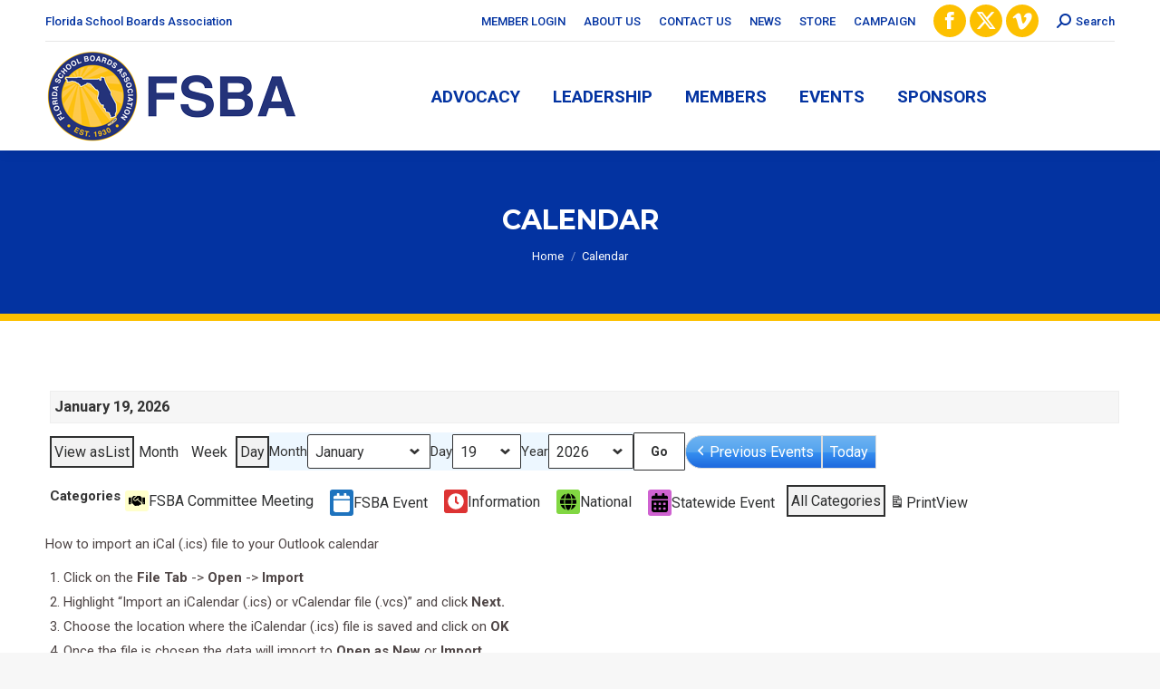

--- FILE ---
content_type: text/html; charset=UTF-8
request_url: https://fsba.org/calendar/?cid=mc-30c031f3e51e7c50e805261ec0b01b82&time=day&format=calendar&yr=2022&month=7&dy=28
body_size: 19910
content:
<!DOCTYPE html>
<!--[if !(IE 6) | !(IE 7) | !(IE 8)  ]><!-->
<html lang="en-US" class="no-js">
<!--<![endif]-->
<head>
	<meta charset="UTF-8" />
				<meta name="viewport" content="width=device-width, initial-scale=1, maximum-scale=1, user-scalable=0"/>
			<meta name="theme-color" content="#fdc000"/>	<link rel="profile" href="https://gmpg.org/xfn/11" />
	<style type='text/css'>Default CSS Comment</style><title>Calendar &#8211; Florida School Boards Association</title>
<link href="https://fonts.googleapis.com/css?family=Montserrat:100,100i,200,200i,300,300i,400,400i,500,500i,600,600i,700,700i,800,800i,900,900i" rel="stylesheet"><meta name='robots' content='max-image-preview:large' />
	<style>img:is([sizes="auto" i], [sizes^="auto," i]) { contain-intrinsic-size: 3000px 1500px }</style>
	<link rel='dns-prefetch' href='//static.addtoany.com' />
<link rel='dns-prefetch' href='//stats.wp.com' />
<link rel='dns-prefetch' href='//fonts.googleapis.com' />
<link rel="alternate" type="application/rss+xml" title="Florida School Boards Association &raquo; Feed" href="https://fsba.org/feed/" />
<script>
window._wpemojiSettings = {"baseUrl":"https:\/\/s.w.org\/images\/core\/emoji\/16.0.1\/72x72\/","ext":".png","svgUrl":"https:\/\/s.w.org\/images\/core\/emoji\/16.0.1\/svg\/","svgExt":".svg","source":{"concatemoji":"https:\/\/fsba.org\/wp-includes\/js\/wp-emoji-release.min.js?ver=a2150d75f4617bc5cadf9dbd284e7381"}};
/*! This file is auto-generated */
!function(s,n){var o,i,e;function c(e){try{var t={supportTests:e,timestamp:(new Date).valueOf()};sessionStorage.setItem(o,JSON.stringify(t))}catch(e){}}function p(e,t,n){e.clearRect(0,0,e.canvas.width,e.canvas.height),e.fillText(t,0,0);var t=new Uint32Array(e.getImageData(0,0,e.canvas.width,e.canvas.height).data),a=(e.clearRect(0,0,e.canvas.width,e.canvas.height),e.fillText(n,0,0),new Uint32Array(e.getImageData(0,0,e.canvas.width,e.canvas.height).data));return t.every(function(e,t){return e===a[t]})}function u(e,t){e.clearRect(0,0,e.canvas.width,e.canvas.height),e.fillText(t,0,0);for(var n=e.getImageData(16,16,1,1),a=0;a<n.data.length;a++)if(0!==n.data[a])return!1;return!0}function f(e,t,n,a){switch(t){case"flag":return n(e,"\ud83c\udff3\ufe0f\u200d\u26a7\ufe0f","\ud83c\udff3\ufe0f\u200b\u26a7\ufe0f")?!1:!n(e,"\ud83c\udde8\ud83c\uddf6","\ud83c\udde8\u200b\ud83c\uddf6")&&!n(e,"\ud83c\udff4\udb40\udc67\udb40\udc62\udb40\udc65\udb40\udc6e\udb40\udc67\udb40\udc7f","\ud83c\udff4\u200b\udb40\udc67\u200b\udb40\udc62\u200b\udb40\udc65\u200b\udb40\udc6e\u200b\udb40\udc67\u200b\udb40\udc7f");case"emoji":return!a(e,"\ud83e\udedf")}return!1}function g(e,t,n,a){var r="undefined"!=typeof WorkerGlobalScope&&self instanceof WorkerGlobalScope?new OffscreenCanvas(300,150):s.createElement("canvas"),o=r.getContext("2d",{willReadFrequently:!0}),i=(o.textBaseline="top",o.font="600 32px Arial",{});return e.forEach(function(e){i[e]=t(o,e,n,a)}),i}function t(e){var t=s.createElement("script");t.src=e,t.defer=!0,s.head.appendChild(t)}"undefined"!=typeof Promise&&(o="wpEmojiSettingsSupports",i=["flag","emoji"],n.supports={everything:!0,everythingExceptFlag:!0},e=new Promise(function(e){s.addEventListener("DOMContentLoaded",e,{once:!0})}),new Promise(function(t){var n=function(){try{var e=JSON.parse(sessionStorage.getItem(o));if("object"==typeof e&&"number"==typeof e.timestamp&&(new Date).valueOf()<e.timestamp+604800&&"object"==typeof e.supportTests)return e.supportTests}catch(e){}return null}();if(!n){if("undefined"!=typeof Worker&&"undefined"!=typeof OffscreenCanvas&&"undefined"!=typeof URL&&URL.createObjectURL&&"undefined"!=typeof Blob)try{var e="postMessage("+g.toString()+"("+[JSON.stringify(i),f.toString(),p.toString(),u.toString()].join(",")+"));",a=new Blob([e],{type:"text/javascript"}),r=new Worker(URL.createObjectURL(a),{name:"wpTestEmojiSupports"});return void(r.onmessage=function(e){c(n=e.data),r.terminate(),t(n)})}catch(e){}c(n=g(i,f,p,u))}t(n)}).then(function(e){for(var t in e)n.supports[t]=e[t],n.supports.everything=n.supports.everything&&n.supports[t],"flag"!==t&&(n.supports.everythingExceptFlag=n.supports.everythingExceptFlag&&n.supports[t]);n.supports.everythingExceptFlag=n.supports.everythingExceptFlag&&!n.supports.flag,n.DOMReady=!1,n.readyCallback=function(){n.DOMReady=!0}}).then(function(){return e}).then(function(){var e;n.supports.everything||(n.readyCallback(),(e=n.source||{}).concatemoji?t(e.concatemoji):e.wpemoji&&e.twemoji&&(t(e.twemoji),t(e.wpemoji)))}))}((window,document),window._wpemojiSettings);
</script>
<link rel='stylesheet' id='srp-layout-stylesheet-css' href='/wp-content/plugins/special-recent-posts/css/layout.css?ver=a2150d75f4617bc5cadf9dbd284e7381' media='all' />
<link rel='stylesheet' id='layerslider-css' href='/wp-content/plugins/LayerSlider/assets/static/layerslider/css/layerslider.css?ver=8.1.2' media='all' />
<style id='wp-emoji-styles-inline-css'>

	img.wp-smiley, img.emoji {
		display: inline !important;
		border: none !important;
		box-shadow: none !important;
		height: 1em !important;
		width: 1em !important;
		margin: 0 0.07em !important;
		vertical-align: -0.1em !important;
		background: none !important;
		padding: 0 !important;
	}
</style>
<link rel='stylesheet' id='wp-block-library-css' href='https://fsba.org/wp-includes/css/dist/block-library/style.min.css?ver=a2150d75f4617bc5cadf9dbd284e7381' media='all' />
<style id='wp-block-library-theme-inline-css'>
.wp-block-audio :where(figcaption){color:#555;font-size:13px;text-align:center}.is-dark-theme .wp-block-audio :where(figcaption){color:#ffffffa6}.wp-block-audio{margin:0 0 1em}.wp-block-code{border:1px solid #ccc;border-radius:4px;font-family:Menlo,Consolas,monaco,monospace;padding:.8em 1em}.wp-block-embed :where(figcaption){color:#555;font-size:13px;text-align:center}.is-dark-theme .wp-block-embed :where(figcaption){color:#ffffffa6}.wp-block-embed{margin:0 0 1em}.blocks-gallery-caption{color:#555;font-size:13px;text-align:center}.is-dark-theme .blocks-gallery-caption{color:#ffffffa6}:root :where(.wp-block-image figcaption){color:#555;font-size:13px;text-align:center}.is-dark-theme :root :where(.wp-block-image figcaption){color:#ffffffa6}.wp-block-image{margin:0 0 1em}.wp-block-pullquote{border-bottom:4px solid;border-top:4px solid;color:currentColor;margin-bottom:1.75em}.wp-block-pullquote cite,.wp-block-pullquote footer,.wp-block-pullquote__citation{color:currentColor;font-size:.8125em;font-style:normal;text-transform:uppercase}.wp-block-quote{border-left:.25em solid;margin:0 0 1.75em;padding-left:1em}.wp-block-quote cite,.wp-block-quote footer{color:currentColor;font-size:.8125em;font-style:normal;position:relative}.wp-block-quote:where(.has-text-align-right){border-left:none;border-right:.25em solid;padding-left:0;padding-right:1em}.wp-block-quote:where(.has-text-align-center){border:none;padding-left:0}.wp-block-quote.is-large,.wp-block-quote.is-style-large,.wp-block-quote:where(.is-style-plain){border:none}.wp-block-search .wp-block-search__label{font-weight:700}.wp-block-search__button{border:1px solid #ccc;padding:.375em .625em}:where(.wp-block-group.has-background){padding:1.25em 2.375em}.wp-block-separator.has-css-opacity{opacity:.4}.wp-block-separator{border:none;border-bottom:2px solid;margin-left:auto;margin-right:auto}.wp-block-separator.has-alpha-channel-opacity{opacity:1}.wp-block-separator:not(.is-style-wide):not(.is-style-dots){width:100px}.wp-block-separator.has-background:not(.is-style-dots){border-bottom:none;height:1px}.wp-block-separator.has-background:not(.is-style-wide):not(.is-style-dots){height:2px}.wp-block-table{margin:0 0 1em}.wp-block-table td,.wp-block-table th{word-break:normal}.wp-block-table :where(figcaption){color:#555;font-size:13px;text-align:center}.is-dark-theme .wp-block-table :where(figcaption){color:#ffffffa6}.wp-block-video :where(figcaption){color:#555;font-size:13px;text-align:center}.is-dark-theme .wp-block-video :where(figcaption){color:#ffffffa6}.wp-block-video{margin:0 0 1em}:root :where(.wp-block-template-part.has-background){margin-bottom:0;margin-top:0;padding:1.25em 2.375em}
</style>
<style id='classic-theme-styles-inline-css'>
/*! This file is auto-generated */
.wp-block-button__link{color:#fff;background-color:#32373c;border-radius:9999px;box-shadow:none;text-decoration:none;padding:calc(.667em + 2px) calc(1.333em + 2px);font-size:1.125em}.wp-block-file__button{background:#32373c;color:#fff;text-decoration:none}
</style>
<link rel='stylesheet' id='mediaelement-css' href='https://fsba.org/wp-includes/js/mediaelement/mediaelementplayer-legacy.min.css?ver=4.2.17' media='all' />
<link rel='stylesheet' id='wp-mediaelement-css' href='https://fsba.org/wp-includes/js/mediaelement/wp-mediaelement.min.css?ver=a2150d75f4617bc5cadf9dbd284e7381' media='all' />
<style id='jetpack-sharing-buttons-style-inline-css'>
.jetpack-sharing-buttons__services-list{display:flex;flex-direction:row;flex-wrap:wrap;gap:0;list-style-type:none;margin:5px;padding:0}.jetpack-sharing-buttons__services-list.has-small-icon-size{font-size:12px}.jetpack-sharing-buttons__services-list.has-normal-icon-size{font-size:16px}.jetpack-sharing-buttons__services-list.has-large-icon-size{font-size:24px}.jetpack-sharing-buttons__services-list.has-huge-icon-size{font-size:36px}@media print{.jetpack-sharing-buttons__services-list{display:none!important}}.editor-styles-wrapper .wp-block-jetpack-sharing-buttons{gap:0;padding-inline-start:0}ul.jetpack-sharing-buttons__services-list.has-background{padding:1.25em 2.375em}
</style>
<style id='global-styles-inline-css'>
:root{--wp--preset--aspect-ratio--square: 1;--wp--preset--aspect-ratio--4-3: 4/3;--wp--preset--aspect-ratio--3-4: 3/4;--wp--preset--aspect-ratio--3-2: 3/2;--wp--preset--aspect-ratio--2-3: 2/3;--wp--preset--aspect-ratio--16-9: 16/9;--wp--preset--aspect-ratio--9-16: 9/16;--wp--preset--color--black: #000000;--wp--preset--color--cyan-bluish-gray: #abb8c3;--wp--preset--color--white: #FFF;--wp--preset--color--pale-pink: #f78da7;--wp--preset--color--vivid-red: #cf2e2e;--wp--preset--color--luminous-vivid-orange: #ff6900;--wp--preset--color--luminous-vivid-amber: #fcb900;--wp--preset--color--light-green-cyan: #7bdcb5;--wp--preset--color--vivid-green-cyan: #00d084;--wp--preset--color--pale-cyan-blue: #8ed1fc;--wp--preset--color--vivid-cyan-blue: #0693e3;--wp--preset--color--vivid-purple: #9b51e0;--wp--preset--color--accent: #fdc000;--wp--preset--color--dark-gray: #111;--wp--preset--color--light-gray: #767676;--wp--preset--gradient--vivid-cyan-blue-to-vivid-purple: linear-gradient(135deg,rgba(6,147,227,1) 0%,rgb(155,81,224) 100%);--wp--preset--gradient--light-green-cyan-to-vivid-green-cyan: linear-gradient(135deg,rgb(122,220,180) 0%,rgb(0,208,130) 100%);--wp--preset--gradient--luminous-vivid-amber-to-luminous-vivid-orange: linear-gradient(135deg,rgba(252,185,0,1) 0%,rgba(255,105,0,1) 100%);--wp--preset--gradient--luminous-vivid-orange-to-vivid-red: linear-gradient(135deg,rgba(255,105,0,1) 0%,rgb(207,46,46) 100%);--wp--preset--gradient--very-light-gray-to-cyan-bluish-gray: linear-gradient(135deg,rgb(238,238,238) 0%,rgb(169,184,195) 100%);--wp--preset--gradient--cool-to-warm-spectrum: linear-gradient(135deg,rgb(74,234,220) 0%,rgb(151,120,209) 20%,rgb(207,42,186) 40%,rgb(238,44,130) 60%,rgb(251,105,98) 80%,rgb(254,248,76) 100%);--wp--preset--gradient--blush-light-purple: linear-gradient(135deg,rgb(255,206,236) 0%,rgb(152,150,240) 100%);--wp--preset--gradient--blush-bordeaux: linear-gradient(135deg,rgb(254,205,165) 0%,rgb(254,45,45) 50%,rgb(107,0,62) 100%);--wp--preset--gradient--luminous-dusk: linear-gradient(135deg,rgb(255,203,112) 0%,rgb(199,81,192) 50%,rgb(65,88,208) 100%);--wp--preset--gradient--pale-ocean: linear-gradient(135deg,rgb(255,245,203) 0%,rgb(182,227,212) 50%,rgb(51,167,181) 100%);--wp--preset--gradient--electric-grass: linear-gradient(135deg,rgb(202,248,128) 0%,rgb(113,206,126) 100%);--wp--preset--gradient--midnight: linear-gradient(135deg,rgb(2,3,129) 0%,rgb(40,116,252) 100%);--wp--preset--font-size--small: 13px;--wp--preset--font-size--medium: 20px;--wp--preset--font-size--large: 36px;--wp--preset--font-size--x-large: 42px;--wp--preset--spacing--20: 0.44rem;--wp--preset--spacing--30: 0.67rem;--wp--preset--spacing--40: 1rem;--wp--preset--spacing--50: 1.5rem;--wp--preset--spacing--60: 2.25rem;--wp--preset--spacing--70: 3.38rem;--wp--preset--spacing--80: 5.06rem;--wp--preset--shadow--natural: 6px 6px 9px rgba(0, 0, 0, 0.2);--wp--preset--shadow--deep: 12px 12px 50px rgba(0, 0, 0, 0.4);--wp--preset--shadow--sharp: 6px 6px 0px rgba(0, 0, 0, 0.2);--wp--preset--shadow--outlined: 6px 6px 0px -3px rgba(255, 255, 255, 1), 6px 6px rgba(0, 0, 0, 1);--wp--preset--shadow--crisp: 6px 6px 0px rgba(0, 0, 0, 1);}:where(.is-layout-flex){gap: 0.5em;}:where(.is-layout-grid){gap: 0.5em;}body .is-layout-flex{display: flex;}.is-layout-flex{flex-wrap: wrap;align-items: center;}.is-layout-flex > :is(*, div){margin: 0;}body .is-layout-grid{display: grid;}.is-layout-grid > :is(*, div){margin: 0;}:where(.wp-block-columns.is-layout-flex){gap: 2em;}:where(.wp-block-columns.is-layout-grid){gap: 2em;}:where(.wp-block-post-template.is-layout-flex){gap: 1.25em;}:where(.wp-block-post-template.is-layout-grid){gap: 1.25em;}.has-black-color{color: var(--wp--preset--color--black) !important;}.has-cyan-bluish-gray-color{color: var(--wp--preset--color--cyan-bluish-gray) !important;}.has-white-color{color: var(--wp--preset--color--white) !important;}.has-pale-pink-color{color: var(--wp--preset--color--pale-pink) !important;}.has-vivid-red-color{color: var(--wp--preset--color--vivid-red) !important;}.has-luminous-vivid-orange-color{color: var(--wp--preset--color--luminous-vivid-orange) !important;}.has-luminous-vivid-amber-color{color: var(--wp--preset--color--luminous-vivid-amber) !important;}.has-light-green-cyan-color{color: var(--wp--preset--color--light-green-cyan) !important;}.has-vivid-green-cyan-color{color: var(--wp--preset--color--vivid-green-cyan) !important;}.has-pale-cyan-blue-color{color: var(--wp--preset--color--pale-cyan-blue) !important;}.has-vivid-cyan-blue-color{color: var(--wp--preset--color--vivid-cyan-blue) !important;}.has-vivid-purple-color{color: var(--wp--preset--color--vivid-purple) !important;}.has-black-background-color{background-color: var(--wp--preset--color--black) !important;}.has-cyan-bluish-gray-background-color{background-color: var(--wp--preset--color--cyan-bluish-gray) !important;}.has-white-background-color{background-color: var(--wp--preset--color--white) !important;}.has-pale-pink-background-color{background-color: var(--wp--preset--color--pale-pink) !important;}.has-vivid-red-background-color{background-color: var(--wp--preset--color--vivid-red) !important;}.has-luminous-vivid-orange-background-color{background-color: var(--wp--preset--color--luminous-vivid-orange) !important;}.has-luminous-vivid-amber-background-color{background-color: var(--wp--preset--color--luminous-vivid-amber) !important;}.has-light-green-cyan-background-color{background-color: var(--wp--preset--color--light-green-cyan) !important;}.has-vivid-green-cyan-background-color{background-color: var(--wp--preset--color--vivid-green-cyan) !important;}.has-pale-cyan-blue-background-color{background-color: var(--wp--preset--color--pale-cyan-blue) !important;}.has-vivid-cyan-blue-background-color{background-color: var(--wp--preset--color--vivid-cyan-blue) !important;}.has-vivid-purple-background-color{background-color: var(--wp--preset--color--vivid-purple) !important;}.has-black-border-color{border-color: var(--wp--preset--color--black) !important;}.has-cyan-bluish-gray-border-color{border-color: var(--wp--preset--color--cyan-bluish-gray) !important;}.has-white-border-color{border-color: var(--wp--preset--color--white) !important;}.has-pale-pink-border-color{border-color: var(--wp--preset--color--pale-pink) !important;}.has-vivid-red-border-color{border-color: var(--wp--preset--color--vivid-red) !important;}.has-luminous-vivid-orange-border-color{border-color: var(--wp--preset--color--luminous-vivid-orange) !important;}.has-luminous-vivid-amber-border-color{border-color: var(--wp--preset--color--luminous-vivid-amber) !important;}.has-light-green-cyan-border-color{border-color: var(--wp--preset--color--light-green-cyan) !important;}.has-vivid-green-cyan-border-color{border-color: var(--wp--preset--color--vivid-green-cyan) !important;}.has-pale-cyan-blue-border-color{border-color: var(--wp--preset--color--pale-cyan-blue) !important;}.has-vivid-cyan-blue-border-color{border-color: var(--wp--preset--color--vivid-cyan-blue) !important;}.has-vivid-purple-border-color{border-color: var(--wp--preset--color--vivid-purple) !important;}.has-vivid-cyan-blue-to-vivid-purple-gradient-background{background: var(--wp--preset--gradient--vivid-cyan-blue-to-vivid-purple) !important;}.has-light-green-cyan-to-vivid-green-cyan-gradient-background{background: var(--wp--preset--gradient--light-green-cyan-to-vivid-green-cyan) !important;}.has-luminous-vivid-amber-to-luminous-vivid-orange-gradient-background{background: var(--wp--preset--gradient--luminous-vivid-amber-to-luminous-vivid-orange) !important;}.has-luminous-vivid-orange-to-vivid-red-gradient-background{background: var(--wp--preset--gradient--luminous-vivid-orange-to-vivid-red) !important;}.has-very-light-gray-to-cyan-bluish-gray-gradient-background{background: var(--wp--preset--gradient--very-light-gray-to-cyan-bluish-gray) !important;}.has-cool-to-warm-spectrum-gradient-background{background: var(--wp--preset--gradient--cool-to-warm-spectrum) !important;}.has-blush-light-purple-gradient-background{background: var(--wp--preset--gradient--blush-light-purple) !important;}.has-blush-bordeaux-gradient-background{background: var(--wp--preset--gradient--blush-bordeaux) !important;}.has-luminous-dusk-gradient-background{background: var(--wp--preset--gradient--luminous-dusk) !important;}.has-pale-ocean-gradient-background{background: var(--wp--preset--gradient--pale-ocean) !important;}.has-electric-grass-gradient-background{background: var(--wp--preset--gradient--electric-grass) !important;}.has-midnight-gradient-background{background: var(--wp--preset--gradient--midnight) !important;}.has-small-font-size{font-size: var(--wp--preset--font-size--small) !important;}.has-medium-font-size{font-size: var(--wp--preset--font-size--medium) !important;}.has-large-font-size{font-size: var(--wp--preset--font-size--large) !important;}.has-x-large-font-size{font-size: var(--wp--preset--font-size--x-large) !important;}
:where(.wp-block-post-template.is-layout-flex){gap: 1.25em;}:where(.wp-block-post-template.is-layout-grid){gap: 1.25em;}
:where(.wp-block-columns.is-layout-flex){gap: 2em;}:where(.wp-block-columns.is-layout-grid){gap: 2em;}
:root :where(.wp-block-pullquote){font-size: 1.5em;line-height: 1.6;}
</style>
<link rel='stylesheet' id='contact-form-7-css' href='/wp-content/plugins/contact-form-7/includes/css/styles.css?ver=6.1.4' media='all' />
<link rel='stylesheet' id='the7-font-css' href='/wp-content/themes/dt-the7/fonts/icomoon-the7-font/icomoon-the7-font.min.css?ver=14.0.2.1' media='all' />
<link rel='stylesheet' id='the7-awesome-fonts-css' href='/wp-content/themes/dt-the7/fonts/FontAwesome/css/all.min.css?ver=14.0.2.1' media='all' />
<link rel='stylesheet' id='the7-awesome-fonts-back-css' href='/wp-content/themes/dt-the7/fonts/FontAwesome/back-compat.min.css?ver=14.0.2.1' media='all' />
<link rel='stylesheet' id='tablepress-default-css' href='/wp-content/plugins/tablepress/css/build/default.css?ver=3.2.6' media='all' />
<link rel='stylesheet' id='dt-web-fonts-css' href='https://fonts.googleapis.com/css?family=Roboto:400,500,600,700%7CRoboto+Condensed:400,600,700%7CMontserrat:400,600,700' media='all' />
<link rel='stylesheet' id='dt-main-css' href='/wp-content/themes/dt-the7/css/main.min.css?ver=14.0.2.1' media='all' />
<style id='dt-main-inline-css'>
body #load {
  display: block;
  height: 100%;
  overflow: hidden;
  position: fixed;
  width: 100%;
  z-index: 9901;
  opacity: 1;
  visibility: visible;
  transition: all .35s ease-out;
}
.load-wrap {
  width: 100%;
  height: 100%;
  background-position: center center;
  background-repeat: no-repeat;
  text-align: center;
  display: -ms-flexbox;
  display: -ms-flex;
  display: flex;
  -ms-align-items: center;
  -ms-flex-align: center;
  align-items: center;
  -ms-flex-flow: column wrap;
  flex-flow: column wrap;
  -ms-flex-pack: center;
  -ms-justify-content: center;
  justify-content: center;
}
.load-wrap > svg {
  position: absolute;
  top: 50%;
  left: 50%;
  transform: translate(-50%,-50%);
}
#load {
  background: var(--the7-elementor-beautiful-loading-bg,#ffffff);
  --the7-beautiful-spinner-color2: var(--the7-beautiful-spinner-color,rgba(51,51,51,0.3));
}

</style>
<link rel='stylesheet' id='the7-custom-scrollbar-css' href='/wp-content/themes/dt-the7/lib/custom-scrollbar/custom-scrollbar.min.css?ver=14.0.2.1' media='all' />
<link rel='stylesheet' id='the7-wpbakery-css' href='/wp-content/themes/dt-the7/css/wpbakery.min.css?ver=14.0.2.1' media='all' />
<link rel='stylesheet' id='addtoany-css' href='/wp-content/plugins/add-to-any/addtoany.min.css?ver=1.16' media='all' />
<link rel='stylesheet' id='dashicons-css' href='https://fsba.org/wp-includes/css/dashicons.min.css?ver=a2150d75f4617bc5cadf9dbd284e7381' media='all' />
<link rel='stylesheet' id='my-calendar-lists-css' href='/wp-content/plugins/my-calendar/css/list-presets.css?ver=3.6.17' media='all' />
<link rel='stylesheet' id='my-calendar-reset-css' href='/wp-content/plugins/my-calendar/css/reset.css?ver=3.6.17' media='all' />
<link rel='stylesheet' id='my-calendar-style-css' href='/wp-content/plugins/my-calendar/styles/refresh.css?ver=3.6.17-refresh-css' media='all' />
<style id='my-calendar-style-inline-css'>

/* Styles by My Calendar - Joe Dolson https://www.joedolson.com/ */

.my-calendar-modal .event-title svg { background-color: #1e73be; padding: 3px; }
.mc-main .mc_fsba-event .event-title, .mc-main .mc_fsba-event .event-title a { background: #1e73be !important; color: #ffffff !important; }
.mc-main .mc_fsba-event .event-title button { background: #1e73be !important; color: #ffffff !important; }
.mc-main .mc_fsba-event .event-title a:hover, .mc-main .mc_fsba-event .event-title a:focus { background: #00408b !important;}
.mc-main .mc_fsba-event .event-title button:hover, .mc-main .mc_fsba-event .event-title button:focus { background: #00408b !important;}
.my-calendar-modal .event-title svg { background-color: #ffffcc; padding: 3px; }
.mc-main .mc_fsba-committee-meeting .event-title, .mc-main .mc_fsba-committee-meeting .event-title a { background: #ffffcc !important; color: #000000 !important; }
.mc-main .mc_fsba-committee-meeting .event-title button { background: #ffffcc !important; color: #000000 !important; }
.mc-main .mc_fsba-committee-meeting .event-title a:hover, .mc-main .mc_fsba-committee-meeting .event-title a:focus { background: #ffffff !important;}
.mc-main .mc_fsba-committee-meeting .event-title button:hover, .mc-main .mc_fsba-committee-meeting .event-title button:focus { background: #ffffff !important;}
.my-calendar-modal .event-title svg { background-color: #cf62d1; padding: 3px; }
.mc-main .mc_statewide-event .event-title, .mc-main .mc_statewide-event .event-title a { background: #cf62d1 !important; color: #000000 !important; }
.mc-main .mc_statewide-event .event-title button { background: #cf62d1 !important; color: #000000 !important; }
.mc-main .mc_statewide-event .event-title a:hover, .mc-main .mc_statewide-event .event-title a:focus { background: #ff95ff !important;}
.mc-main .mc_statewide-event .event-title button:hover, .mc-main .mc_statewide-event .event-title button:focus { background: #ff95ff !important;}
.my-calendar-modal .event-title svg { background-color: #dd3333; padding: 3px; }
.mc-main .mc_information .event-title, .mc-main .mc_information .event-title a { background: #dd3333 !important; color: #ffffff !important; }
.mc-main .mc_information .event-title button { background: #dd3333 !important; color: #ffffff !important; }
.mc-main .mc_information .event-title a:hover, .mc-main .mc_information .event-title a:focus { background: #aa0000 !important;}
.mc-main .mc_information .event-title button:hover, .mc-main .mc_information .event-title button:focus { background: #aa0000 !important;}
.my-calendar-modal .event-title svg { background-color: #81d742; padding: 3px; }
.mc-main .mc_national .event-title, .mc-main .mc_national .event-title a { background: #81d742 !important; color: #000000 !important; }
.mc-main .mc_national .event-title button { background: #81d742 !important; color: #000000 !important; }
.mc-main .mc_national .event-title a:hover, .mc-main .mc_national .event-title a:focus { background: #b4ff75 !important;}
.mc-main .mc_national .event-title button:hover, .mc-main .mc_national .event-title button:focus { background: #b4ff75 !important;}
.mc-main, .mc-event, .my-calendar-modal, .my-calendar-modal-overlay, .mc-event-list {--primary-dark: #313233; --primary-light: #fff; --secondary-light: #fff; --secondary-dark: #000; --highlight-dark: #666; --highlight-light: #efefef; --close-button: #b32d2e; --search-highlight-bg: #f5e6ab; --navbar-background: transparent; --nav-button-bg: #fff; --nav-button-color: #313233; --nav-button-border: #313233; --nav-input-border: #313233; --nav-input-background: #fff; --nav-input-color: #313233; --grid-cell-border: #0000001f; --grid-header-border: #313233; --grid-header-color: #313233; --grid-weekend-color: #313233; --grid-header-bg: transparent; --grid-weekend-bg: transparent; --grid-cell-background: transparent; --current-day-border: #313233; --current-day-color: #313233; --current-day-bg: transparent; --date-has-events-bg: #313233; --date-has-events-color: #f6f7f7; --calendar-heading: clamp( 1.125rem, 24px, 2.5rem ); --event-title: clamp( 1.25rem, 24px, 2.5rem ); --grid-date: 16px; --grid-date-heading: clamp( .75rem, 16px, 1.5rem ); --modal-title: 1.5rem; --navigation-controls: clamp( .75rem, 16px, 1.5rem ); --card-heading: 1.125rem; --list-date: 1.25rem; --author-card: clamp( .75rem, 14px, 1.5rem); --single-event-title: clamp( 1.25rem, 24px, 2.5rem ); --mini-time-text: clamp( .75rem, 14px 1.25rem ); --list-event-date: 1.25rem; --list-event-title: 1.2rem; --grid-max-width: 1260px; --list-preset-border-color: #000000; --list-preset-stripe-background: rgba( 0,0,0,.04 ); --list-preset-date-badge-background: #000; --list-preset-date-badge-color: #fff; --list-preset-background: transparent; --category-mc_fsba-event: #1e73be; --category-mc_fsba-committee-meeting: #ffffcc; --category-mc_statewide-event: #cf62d1; --category-mc_information: #dd3333; --category-mc_national: #81d742; }
</style>
<link rel='stylesheet' id='the7-css-vars-css' href='/wp-content/uploads/the7-css/css-vars.css?ver=e25310885f9f' media='all' />
<link rel='stylesheet' id='dt-custom-css' href='/wp-content/uploads/the7-css/custom.css?ver=e25310885f9f' media='all' />
<link rel='stylesheet' id='dt-media-css' href='/wp-content/uploads/the7-css/media.css?ver=e25310885f9f' media='all' />
<link rel='stylesheet' id='the7-mega-menu-css' href='/wp-content/uploads/the7-css/mega-menu.css?ver=e25310885f9f' media='all' />
<link rel='stylesheet' id='the7-elements-css' href='/wp-content/uploads/the7-css/post-type-dynamic.css?ver=e25310885f9f' media='all' />
<link rel='stylesheet' id='style-css' href='/wp-content/themes/dt-the7/style.css?ver=14.0.2.1' media='all' />
<script src="https://fsba.org/wp-includes/js/jquery/jquery.min.js?ver=3.7.1" id="jquery-core-js"></script>
<script src="https://fsba.org/wp-includes/js/jquery/jquery-migrate.min.js?ver=3.4.1" id="jquery-migrate-js"></script>
<script id="layerslider-utils-js-extra">
var LS_Meta = {"v":"8.1.2","fixGSAP":"1"};
</script>
<script src="/wp-content/plugins/LayerSlider/assets/static/layerslider/js/layerslider.utils.js?ver=8.1.2" id="layerslider-utils-js"></script>
<script src="/wp-content/plugins/LayerSlider/assets/static/layerslider/js/layerslider.kreaturamedia.jquery.js?ver=8.1.2" id="layerslider-js"></script>
<script src="/wp-content/plugins/LayerSlider/assets/static/layerslider/js/layerslider.transitions.js?ver=8.1.2" id="layerslider-transitions-js"></script>
<script id="addtoany-core-js-before">
window.a2a_config=window.a2a_config||{};a2a_config.callbacks=[];a2a_config.overlays=[];a2a_config.templates={};
</script>
<script defer src="https://static.addtoany.com/menu/page.js" id="addtoany-core-js"></script>
<script defer src="/wp-content/plugins/add-to-any/addtoany.min.js?ver=1.1" id="addtoany-jquery-js"></script>
<script id="dt-above-fold-js-extra">
var dtLocal = {"themeUrl":"\/wp-content\/themes\/dt-the7","passText":"To view this protected post, enter the password below:","moreButtonText":{"loading":"Loading...","loadMore":"Load more"},"postID":"3999","ajaxurl":"https:\/\/fsba.org\/wp-admin\/admin-ajax.php","REST":{"baseUrl":"https:\/\/fsba.org\/wp-json\/the7\/v1","endpoints":{"sendMail":"\/send-mail"}},"contactMessages":{"required":"One or more fields have an error. Please check and try again.","terms":"Please accept the privacy policy.","fillTheCaptchaError":"Please, fill the captcha."},"captchaSiteKey":"","ajaxNonce":"617dcc9de2","pageData":{"type":"page","template":"page","layout":null},"themeSettings":{"smoothScroll":"off","lazyLoading":false,"desktopHeader":{"height":100},"ToggleCaptionEnabled":"disabled","ToggleCaption":"Navigation","floatingHeader":{"showAfter":140,"showMenu":true,"height":60,"logo":{"showLogo":true,"html":"<img class=\" preload-me\" src=\"\/wp-content\/uploads\/2021\/11\/fsba-horizontal-blue-logo-web.png\" srcset=\"\/wp-content\/uploads\/2021\/11\/fsba-horizontal-blue-logo-web.png 280w, \/wp-content\/uploads\/2021\/11\/fsba-horizontal-blue-logo-web.png 280w\" width=\"280\" height=\"104\"   sizes=\"280px\" alt=\"Florida School Boards Association\" \/>","url":"https:\/\/fsba.org\/"}},"topLine":{"floatingTopLine":{"logo":{"showLogo":false,"html":""}}},"mobileHeader":{"firstSwitchPoint":1050,"secondSwitchPoint":778,"firstSwitchPointHeight":80,"secondSwitchPointHeight":60,"mobileToggleCaptionEnabled":"disabled","mobileToggleCaption":"Menu"},"stickyMobileHeaderFirstSwitch":{"logo":{"html":"<img class=\" preload-me\" src=\"\/wp-content\/uploads\/2021\/11\/fsba-horizontal-blue-logo-web.png\" srcset=\"\/wp-content\/uploads\/2021\/11\/fsba-horizontal-blue-logo-web.png 280w, \/wp-content\/uploads\/2021\/11\/fsba-horizontal-blue-logo-web.png 280w\" width=\"280\" height=\"104\"   sizes=\"280px\" alt=\"Florida School Boards Association\" \/>"}},"stickyMobileHeaderSecondSwitch":{"logo":{"html":"<img class=\" preload-me\" src=\"\/wp-content\/uploads\/2021\/11\/fsba-horizontal-blue-logo-web.png\" srcset=\"\/wp-content\/uploads\/2021\/11\/fsba-horizontal-blue-logo-web.png 280w, \/wp-content\/uploads\/2021\/11\/fsba-horizontal-blue-logo-web.png 280w\" width=\"280\" height=\"104\"   sizes=\"280px\" alt=\"Florida School Boards Association\" \/>"}},"sidebar":{"switchPoint":990},"boxedWidth":"1340px"},"VCMobileScreenWidth":"768"};
var dtShare = {"shareButtonText":{"facebook":"Share on Facebook","twitter":"Share on X","pinterest":"Pin it","linkedin":"Share on Linkedin","whatsapp":"Share on Whatsapp"},"overlayOpacity":"85"};
</script>
<script src="/wp-content/themes/dt-the7/js/above-the-fold.min.js?ver=14.0.2.1" id="dt-above-fold-js"></script>
<script></script><meta name="generator" content="Powered by LayerSlider 8.1.2 - Build Heros, Sliders, and Popups. Create Animations and Beautiful, Rich Web Content as Easy as Never Before on WordPress." />
<!-- LayerSlider updates and docs at: https://layerslider.com -->
<link rel="https://api.w.org/" href="https://fsba.org/wp-json/" /><link rel="alternate" title="JSON" type="application/json" href="https://fsba.org/wp-json/wp/v2/pages/3999" /><link rel="EditURI" type="application/rsd+xml" title="RSD" href="https://fsba.org/xmlrpc.php?rsd" />

<link rel="canonical" href="https://fsba.org/calendar/" />
<link rel='shortlink' href='https://fsba.org/?p=3999' />
<link rel="alternate" title="oEmbed (JSON)" type="application/json+oembed" href="https://fsba.org/wp-json/oembed/1.0/embed?url=https%3A%2F%2Ffsba.org%2Fcalendar%2F" />
<link rel="alternate" title="oEmbed (XML)" type="text/xml+oembed" href="https://fsba.org/wp-json/oembed/1.0/embed?url=https%3A%2F%2Ffsba.org%2Fcalendar%2F&#038;format=xml" />

<meta name="robots" content="noindex,follow" />
	<style>img#wpstats{display:none}</style>
		<meta property="og:site_name" content="Florida School Boards Association" />
<meta property="og:title" content="Calendar" />
<meta property="og:url" content="https://fsba.org/calendar/" />
<meta property="og:type" content="article" />
<!-- All in one Favicon 4.8 --><meta name="generator" content="Powered by WPBakery Page Builder - drag and drop page builder for WordPress."/>
<meta name="generator" content="Powered by Slider Revolution 6.7.38 - responsive, Mobile-Friendly Slider Plugin for WordPress with comfortable drag and drop interface." />
<script type="text/javascript" id="the7-loader-script">
document.addEventListener("DOMContentLoaded", function(event) {
	var load = document.getElementById("load");
	if(!load.classList.contains('loader-removed')){
		var removeLoading = setTimeout(function() {
			load.className += " loader-removed";
		}, 300);
	}
});
</script>
		<link rel="icon" href="https://fsba.org/wp-content/uploads/2021/11/FSBA-favicon.png" type="image/png" sizes="16x16"/><link rel="icon" href="https://fsba.org/wp-content/uploads/2021/11/FSBA-favicon.png" type="image/png" sizes="32x32"/><link rel="apple-touch-icon" href="https://fsba.org/wp-content/uploads/2021/11/FSBA-favicon.png"><link rel="apple-touch-icon" sizes="76x76" href="https://fsba.org/wp-content/uploads/2021/11/FSBA-favicon.png"><link rel="apple-touch-icon" sizes="120x120" href="https://fsba.org/wp-content/uploads/2021/11/FSBA-favicon.png"><link rel="apple-touch-icon" sizes="152x152" href="https://fsba.org/wp-content/uploads/2021/11/FSBA-favicon.png"><script data-jetpack-boost="ignore">function setREVStartSize(e){
			//window.requestAnimationFrame(function() {
				window.RSIW = window.RSIW===undefined ? window.innerWidth : window.RSIW;
				window.RSIH = window.RSIH===undefined ? window.innerHeight : window.RSIH;
				try {
					var pw = document.getElementById(e.c).parentNode.offsetWidth,
						newh;
					pw = pw===0 || isNaN(pw) || (e.l=="fullwidth" || e.layout=="fullwidth") ? window.RSIW : pw;
					e.tabw = e.tabw===undefined ? 0 : parseInt(e.tabw);
					e.thumbw = e.thumbw===undefined ? 0 : parseInt(e.thumbw);
					e.tabh = e.tabh===undefined ? 0 : parseInt(e.tabh);
					e.thumbh = e.thumbh===undefined ? 0 : parseInt(e.thumbh);
					e.tabhide = e.tabhide===undefined ? 0 : parseInt(e.tabhide);
					e.thumbhide = e.thumbhide===undefined ? 0 : parseInt(e.thumbhide);
					e.mh = e.mh===undefined || e.mh=="" || e.mh==="auto" ? 0 : parseInt(e.mh,0);
					if(e.layout==="fullscreen" || e.l==="fullscreen")
						newh = Math.max(e.mh,window.RSIH);
					else{
						e.gw = Array.isArray(e.gw) ? e.gw : [e.gw];
						for (var i in e.rl) if (e.gw[i]===undefined || e.gw[i]===0) e.gw[i] = e.gw[i-1];
						e.gh = e.el===undefined || e.el==="" || (Array.isArray(e.el) && e.el.length==0)? e.gh : e.el;
						e.gh = Array.isArray(e.gh) ? e.gh : [e.gh];
						for (var i in e.rl) if (e.gh[i]===undefined || e.gh[i]===0) e.gh[i] = e.gh[i-1];
											
						var nl = new Array(e.rl.length),
							ix = 0,
							sl;
						e.tabw = e.tabhide>=pw ? 0 : e.tabw;
						e.thumbw = e.thumbhide>=pw ? 0 : e.thumbw;
						e.tabh = e.tabhide>=pw ? 0 : e.tabh;
						e.thumbh = e.thumbhide>=pw ? 0 : e.thumbh;
						for (var i in e.rl) nl[i] = e.rl[i]<window.RSIW ? 0 : e.rl[i];
						sl = nl[0];
						for (var i in nl) if (sl>nl[i] && nl[i]>0) { sl = nl[i]; ix=i;}
						var m = pw>(e.gw[ix]+e.tabw+e.thumbw) ? 1 : (pw-(e.tabw+e.thumbw)) / (e.gw[ix]);
						newh =  (e.gh[ix] * m) + (e.tabh + e.thumbh);
					}
					var el = document.getElementById(e.c);
					if (el!==null && el) el.style.height = newh+"px";
					el = document.getElementById(e.c+"_wrapper");
					if (el!==null && el) {
						el.style.height = newh+"px";
						el.style.display = "block";
					}
				} catch(e){
					console.log("Failure at Presize of Slider:" + e)
				}
			//});
		  };</script>
<noscript><style> .wpb_animate_when_almost_visible { opacity: 1; }</style></noscript><script>

	(function(i,s,o,g,r,a,m){i['GoogleAnalyticsObject']=r;i[r]=i[r]||function(){
		(i[r].q=i[r].q||[]).push(arguments)},i[r].l=1*new Date();a=s.createElement(o),
		m=s.getElementsByTagName(o)[0];a.async=1;a.src=g;m.parentNode.insertBefore(a,m)
	})(window,document,'script','//www.google-analytics.com/analytics.js','ga');

	ga('create', 'UA-32772179-2', 'auto');
	ga('send', 'pageview');

</script>

<script>(function(d){var s = d.createElement("script");s.setAttribute("data-account", "Ev7unIwJKQ");s.setAttribute("src", "https://cdn.userway.org/widget.js");(d.body || d.head).appendChild(s);})(document)</script><noscript>Please ensure Javascript is enabled for purposes of <a href="https://userway.org">website accessibility</a></noscript></head>
<body data-rsssl=1 id="the7-body" class="wp-singular page-template-default page page-id-3999 wp-embed-responsive wp-theme-dt-the7 the7-core-ver-2.7.12 my-calendar dt-responsive-on right-mobile-menu-close-icon ouside-menu-close-icon mobile-hamburger-close-bg-enable mobile-hamburger-close-bg-hover-enable  fade-medium-mobile-menu-close-icon fade-medium-menu-close-icon srcset-enabled btn-flat custom-btn-color custom-btn-hover-color phantom-fade phantom-shadow-decoration phantom-main-logo-on sticky-mobile-header top-header first-switch-logo-left first-switch-menu-right second-switch-logo-left second-switch-menu-right right-mobile-menu layzr-loading-on popup-message-style the7-ver-14.0.2.1 dt-fa-compatibility wpb-js-composer js-comp-ver-8.7.2 vc_responsive">
<!-- The7 14.0.2.1 -->
<div id="load" class="ring-loader">
	<div class="load-wrap">
<style type="text/css">
    .the7-spinner {
        width: 72px;
        height: 72px;
        position: relative;
    }
    .the7-spinner > div {
        border-radius: 50%;
        width: 9px;
        left: 0;
        box-sizing: border-box;
        display: block;
        position: absolute;
        border: 9px solid #fff;
        width: 72px;
        height: 72px;
    }
    .the7-spinner-ring-bg{
        opacity: 0.25;
    }
    div.the7-spinner-ring {
        animation: spinner-animation 0.8s cubic-bezier(1, 1, 1, 1) infinite;
        border-color:var(--the7-beautiful-spinner-color2) transparent transparent transparent;
    }

    @keyframes spinner-animation{
        from{
            transform: rotate(0deg);
        }
        to {
            transform: rotate(360deg);
        }
    }
</style>

<div class="the7-spinner">
    <div class="the7-spinner-ring-bg"></div>
    <div class="the7-spinner-ring"></div>
</div></div>
</div>
<div id="page" >
	<a class="skip-link screen-reader-text" href="#content">Skip to content</a>

<div class="masthead inline-header center widgets full-height shadow-decoration shadow-mobile-header-decoration small-mobile-menu-icon dt-parent-menu-clickable show-sub-menu-on-hover" >

	<div class="top-bar line-content top-bar-line-hide">
	<div class="top-bar-bg" ></div>
	<div class="left-widgets mini-widgets"><div class="text-area show-on-desktop near-logo-first-switch in-menu-second-switch"><p>Florida School Boards Association</p>
</div></div><div class="right-widgets mini-widgets"><div class="mini-nav show-on-desktop near-logo-first-switch in-menu-second-switch list-type-menu list-type-menu-first-switch list-type-menu-second-switch"><ul id="top-menu"><li class="menu-item menu-item-type-custom menu-item-object-custom menu-item-has-children menu-item-25171 first has-children depth-0"><a data-level='1' aria-haspopup='true' aria-expanded='false'><span class="menu-item-text"><span class="menu-text">MEMBER LOGIN</span></span></a><ul class="mini-sub-nav" role="group"><li class="menu-item menu-item-type-custom menu-item-object-custom menu-item-26097 first depth-1"><a href='https://fsba.engagifii.com' data-level='2'><span class="menu-item-text"><span class="menu-text">Engagifii (Event Registration)</span></span></a></li> <li class="menu-item menu-item-type-custom menu-item-object-custom menu-item-26098 depth-1"><a href='https://fsba.diligent.community/home/sign-in' data-level='2'><span class="menu-item-text"><span class="menu-text">Community (Meetings &#038; Agendas)</span></span></a></li> </ul></li> <li class="menu-item menu-item-type-post_type menu-item-object-page menu-item-has-children menu-item-19088 has-children depth-0"><a href='https://fsba.org/who-we-are/' data-level='1' aria-haspopup='true' aria-expanded='false'><span class="menu-item-text"><span class="menu-text">ABOUT US</span></span></a><ul class="mini-sub-nav" role="group"><li class="menu-item menu-item-type-post_type menu-item-object-page menu-item-19089 first depth-1"><a href='https://fsba.org/beliefs/' data-level='2'><span class="menu-item-text"><span class="menu-text">Mission</span></span></a></li> <li class="menu-item menu-item-type-post_type menu-item-object-page menu-item-19090 depth-1"><a href='https://fsba.org/membership/officers/' data-level='2'><span class="menu-item-text"><span class="menu-text">Leadership</span></span></a></li> <li class="menu-item menu-item-type-post_type menu-item-object-page menu-item-19091 depth-1"><a href='https://fsba.org/bylaws-and-policies/' data-level='2'><span class="menu-item-text"><span class="menu-text">Bylaws and Policies</span></span></a></li> <li class="menu-item menu-item-type-custom menu-item-object-custom menu-item-19290 depth-1"><a href='https://fsba.diligent.community/Portal/' data-level='2'><span class="menu-item-text"><span class="menu-text">FSBA Community</span></span></a></li> <li class="menu-item menu-item-type-post_type menu-item-object-page menu-item-19093 depth-1"><a href='https://fsba.org/staff/' data-level='2'><span class="menu-item-text"><span class="menu-text">Staff</span></span></a></li> <li class="menu-item menu-item-type-custom menu-item-object-custom menu-item-19096 depth-1"><a href='https://fsba.org/membership/school-boards/' data-level='2'><span class="menu-item-text"><span class="menu-text">Florida School Boards</span></span></a></li> <li class="menu-item menu-item-type-post_type menu-item-object-page menu-item-19092 depth-1"><a href='https://fsba.org/strategic-plan/' data-level='2'><span class="menu-item-text"><span class="menu-text">Strategic Plan</span></span></a></li> <li class="menu-item menu-item-type-post_type menu-item-object-page menu-item-19094 depth-1"><a href='https://fsba.org/partners/' data-level='2'><span class="menu-item-text"><span class="menu-text">Partners</span></span></a></li> </ul></li> <li class="menu-item menu-item-type-post_type menu-item-object-page menu-item-19095 depth-0"><a href='https://fsba.org/contact-us/' data-level='1'><span class="menu-item-text"><span class="menu-text">CONTACT US</span></span></a></li> <li class="menu-item menu-item-type-post_type menu-item-object-page menu-item-20957 depth-0"><a href='https://fsba.org/news/' data-level='1'><span class="menu-item-text"><span class="menu-text">NEWS</span></span></a></li> <li class="menu-item menu-item-type-custom menu-item-object-custom menu-item-21546 depth-0"><a href='https://business.landsend.com/store/fsba' data-level='1'><span class="menu-item-text"><span class="menu-text">STORE</span></span></a></li> <li class="menu-item menu-item-type-post_type menu-item-object-page menu-item-25326 last depth-0"><a href='https://fsba.org/endless-opportunities/' data-level='1'><span class="menu-item-text"><span class="menu-text">CAMPAIGN</span></span></a></li> </ul><div class="menu-select"><span class="customSelect1"><span class="customSelectInner">Top Bar Menu</span></span></div></div><div class="soc-ico show-on-desktop in-top-bar-right in-menu-second-switch accent-bg disabled-border border-off hover-custom-bg hover-disabled-border  hover-border-off"><a title="Facebook page opens in new window" href="https://www.facebook.com/FLSchoolBoardsAssociation" target="_blank" class="facebook"><span class="soc-font-icon"></span><span class="screen-reader-text">Facebook page opens in new window</span></a><a title="X page opens in new window" href="https://twitter.com/flschoolboards" target="_blank" class="twitter"><span class="soc-font-icon"></span><span class="screen-reader-text">X page opens in new window</span></a><a title="Vimeo page opens in new window" href="https://vimeo.com/fsba/albums" target="_blank" class="vimeo"><span class="soc-font-icon"></span><span class="screen-reader-text">Vimeo page opens in new window</span></a></div><div class="mini-search show-on-desktop near-logo-first-switch near-logo-second-switch popup-search custom-icon"><form class="searchform mini-widget-searchform" role="search" method="get" action="https://fsba.org/">

	<div class="screen-reader-text">Search:</div>

	
		<a href="" class="submit"><i class=" mw-icon the7-mw-icon-search-bold"></i><span>Search</span></a>
		<div class="popup-search-wrap">
			<input type="text" aria-label="Search" class="field searchform-s" name="s" value="" placeholder="Type and hit enter …" title="Search form"/>
			<a href="" class="search-icon"  aria-label="Search"><i class="the7-mw-icon-search" aria-hidden="true"></i></a>
		</div>

			<input type="submit" class="assistive-text searchsubmit" value="Go!"/>
</form>
</div></div></div>

	<header class="header-bar" role="banner">

		<div class="branding">
	<div id="site-title" class="assistive-text">Florida School Boards Association</div>
	<div id="site-description" class="assistive-text">The voice of education in Florida</div>
	<a class="same-logo" href="https://fsba.org/"><img class=" preload-me" src="/wp-content/uploads/2021/11/fsba-horizontal-blue-logo-web.png" srcset="/wp-content/uploads/2021/11/fsba-horizontal-blue-logo-web.png 280w, /wp-content/uploads/2021/11/fsba-horizontal-blue-logo-web.png 280w" width="280" height="104"   sizes="280px" alt="Florida School Boards Association" /></a></div>

		<ul id="primary-menu" class="main-nav underline-decoration l-to-r-line outside-item-remove-margin"><li class="menu-item menu-item-type-post_type menu-item-object-page menu-item-has-children menu-item-3193 first has-children depth-0"><a href='https://fsba.org/advocacy/' data-level='1' aria-haspopup='true' aria-expanded='false'><span class="menu-item-text"><span class="menu-text">Advocacy</span></span></a><ul class="sub-nav hover-style-bg level-arrows-on" role="group"><li class="menu-item menu-item-type-post_type menu-item-object-page menu-item-4746 first depth-1"><a href='https://fsba.org/advocacy/advocacy-for-public-education/' data-level='2'><span class="menu-item-text"><span class="menu-text">Advocacy for Public Education</span></span></a></li> <li class="menu-item menu-item-type-post_type menu-item-object-page menu-item-25998 depth-1"><a href='https://fsba.org/fsba-legislative-federal-platform-development/' data-level='2'><span class="menu-item-text"><span class="menu-text">FSBA Legislative &#038; Federal Platform Development</span></span></a></li> <li class="menu-item menu-item-type-post_type menu-item-object-page menu-item-4745 depth-1"><a href='https://fsba.org/state-government-relations/' data-level='2'><span class="menu-item-text"><span class="menu-text">State Government Relations</span></span></a></li> <li class="menu-item menu-item-type-post_type menu-item-object-page menu-item-23334 depth-1"><a href='https://fsba.org/legislative-session/' data-level='2'><span class="menu-item-text"><span class="menu-text">2026 Legislative Session</span></span></a></li> <li class="menu-item menu-item-type-post_type menu-item-object-page menu-item-4744 depth-1"><a href='https://fsba.org/federal-government-relations/' data-level='2'><span class="menu-item-text"><span class="menu-text">Federal Government Relations</span></span></a></li> <li class="menu-item menu-item-type-post_type menu-item-object-page menu-item-19099 depth-1"><a href='https://fsba.org/advocacy/legal-services/' data-level='2'><span class="menu-item-text"><span class="menu-text">Legal Resources &#038; Updates</span></span></a></li> <li class="menu-item menu-item-type-post_type menu-item-object-page menu-item-19098 depth-1"><a href='https://fsba.org/elections/' data-level='2'><span class="menu-item-text"><span class="menu-text">Elections</span></span></a></li> </ul></li> <li class="menu-item menu-item-type-post_type menu-item-object-page menu-item-has-children menu-item-4608 has-children depth-0"><a href='https://fsba.org/professional-development/' data-level='1' aria-haspopup='true' aria-expanded='false'><span class="menu-item-text"><span class="menu-text">Leadership</span></span></a><ul class="sub-nav hover-style-bg level-arrows-on" role="group"><li class="menu-item menu-item-type-post_type menu-item-object-page menu-item-4748 first depth-1"><a href='https://fsba.org/certified-board-member-cbm-program/' data-level='2'><span class="menu-item-text"><span class="menu-text">Certified Board Member (CBM) Program</span></span></a></li> <li class="menu-item menu-item-type-post_type menu-item-object-page menu-item-19291 depth-1"><a href='https://fsba.org/cbm-program-reflection-forms/' data-level='2'><span class="menu-item-text"><span class="menu-text">CBM Program Reflection Forms</span></span></a></li> <li class="menu-item menu-item-type-post_type menu-item-object-page menu-item-19607 depth-1"><a href='https://fsba.org/new-board-member-training/' data-level='2'><span class="menu-item-text"><span class="menu-text">New School Board Members</span></span></a></li> <li class="menu-item menu-item-type-post_type menu-item-object-page menu-item-4747 depth-1"><a href='https://fsba.org/master-board-mb-program/' data-level='2'><span class="menu-item-text"><span class="menu-text">Master Board (MB) Program</span></span></a></li> <li class="menu-item menu-item-type-post_type menu-item-object-page menu-item-24402 depth-1"><a href='https://fsba.org/certified-support-professional/' data-level='2'><span class="menu-item-text"><span class="menu-text">Certified Support Professional (CSP) Program</span></span></a></li> <li class="menu-item menu-item-type-post_type menu-item-object-page menu-item-4749 depth-1"><a href='https://fsba.org/new-board-member-training/' data-level='2'><span class="menu-item-text"><span class="menu-text">Emerging Leaders</span></span></a></li> <li class="menu-item menu-item-type-post_type menu-item-object-page menu-item-4751 depth-1"><a href='https://fsba.org/additional-training-programs/' data-level='2'><span class="menu-item-text"><span class="menu-text">Additional Training</span></span></a></li> <li class="menu-item menu-item-type-custom menu-item-object-custom menu-item-24687 depth-1"><a href='https://fadss.org/content/freeEthicsTraining' data-level='2'><span class="menu-item-text"><span class="menu-text">Ethics Training</span></span></a></li> </ul></li> <li class="menu-item menu-item-type-post_type menu-item-object-page menu-item-has-children menu-item-3189 has-children depth-0"><a href='https://fsba.org/services/' data-level='1' aria-haspopup='true' aria-expanded='false'><span class="menu-item-text"><span class="menu-text">Members</span></span></a><ul class="sub-nav hover-style-bg level-arrows-on" role="group"><li class="menu-item menu-item-type-post_type menu-item-object-page menu-item-19100 first depth-1"><a href='https://fsba.org/what-we-do/' data-level='2'><span class="menu-item-text"><span class="menu-text">Value of Membership</span></span></a></li> <li class="menu-item menu-item-type-post_type menu-item-object-page menu-item-3190 depth-1"><a href='https://fsba.org/services/superintendent-searches/' data-level='2'><span class="menu-item-text"><span class="menu-text">Superintendent Searches</span></span></a></li> <li class="menu-item menu-item-type-post_type menu-item-object-page menu-item-3197 depth-1"><a href='https://fsba.org/services/telephone-consultation/' data-level='2'><span class="menu-item-text"><span class="menu-text">Consultation</span></span></a></li> </ul></li> <li class="menu-item menu-item-type-post_type menu-item-object-page menu-item-has-children menu-item-19101 has-children depth-0"><a href='https://fsba.org/online-registration/' data-level='1' aria-haspopup='true' aria-expanded='false'><span class="menu-item-text"><span class="menu-text">Events</span></span></a><ul class="sub-nav hover-style-bg level-arrows-on" role="group"><li class="menu-item menu-item-type-post_type menu-item-object-page menu-item-19102 first depth-1"><a href='https://fsba.org/online-registration/' data-level='2'><span class="menu-item-text"><span class="menu-text">Upcoming Events</span></span></a></li> <li class="menu-item menu-item-type-post_type menu-item-object-page menu-item-19104 depth-1"><a href='https://fsba.org/fsba-day-in-the-legislature/' data-level='2'><span class="menu-item-text"><span class="menu-text">39th Annual Day in the Legislature</span></span></a></li> <li class="menu-item menu-item-type-post_type menu-item-object-page menu-item-23200 depth-1"><a href='https://fsba.org/fsba-coming-your-way/' data-level='2'><span class="menu-item-text"><span class="menu-text">FSBA Coming Your Way: Regional Members Meetings</span></span></a></li> <li class="menu-item menu-item-type-custom menu-item-object-custom menu-item-20789 depth-1"><a href='https://fsba.org/certified-board-member-cbm-program/#1601573411242-b60d200c-9a57' data-level='2'><span class="menu-item-text"><span class="menu-text">Policy Governance</span></span></a></li> <li class="menu-item menu-item-type-custom menu-item-object-custom menu-item-20790 depth-1"><a href='https://fsba.org/certified-board-member-cbm-program/#1601573411263-0e856226-05c7' data-level='2'><span class="menu-item-text"><span class="menu-text">Bargaining 101</span></span></a></li> <li class="menu-item menu-item-type-post_type menu-item-object-page menu-item-19105 depth-1"><a href='https://fsba.org/fsba-annual-summer-conference/' data-level='2'><span class="menu-item-text"><span class="menu-text">FSBA/FADSS Annual Summer Conference</span></span></a></li> <li class="menu-item menu-item-type-post_type menu-item-object-page menu-item-19107 depth-1"><a href='https://fsba.org/annual-joint-conference/' data-level='2'><span class="menu-item-text"><span class="menu-text">FSBA/FADSS 81st Annual Joint Conference</span></span></a></li> <li class="menu-item menu-item-type-post_type menu-item-object-page menu-item-21155 depth-1"><a href='https://fsba.org/nsbma-part-1/' data-level='2'><span class="menu-item-text"><span class="menu-text">New School Board Member Academy Part I</span></span></a></li> <li class="menu-item menu-item-type-post_type menu-item-object-page menu-item-21613 depth-1"><a href='https://fsba.org/meeting-the-challenge-of-the-school-board-chairmanship/' data-level='2'><span class="menu-item-text"><span class="menu-text">Chairmanship Academy</span></span></a></li> <li class="menu-item menu-item-type-post_type menu-item-object-page menu-item-21156 depth-1"><a href='https://fsba.org/nsbma-2/' data-level='2'><span class="menu-item-text"><span class="menu-text">New School Board Member Academy Part 2</span></span></a></li> <li class="menu-item menu-item-type-custom menu-item-object-custom menu-item-20788 depth-1"><a href='https://fsba.org/certified-board-member-cbm-program/#1601573418793-79814ffc-12ab' data-level='2'><span class="menu-item-text"><span class="menu-text">School Finance</span></span></a></li> <li class="menu-item menu-item-type-custom menu-item-object-custom menu-item-23887 depth-1"><a href='https://fsba.org/certified-board-member-cbm-program/#1612470665079-51a1fea3-116f' data-level='2'><span class="menu-item-text"><span class="menu-text">School Finance 2.0</span></span></a></li> <li class="menu-item menu-item-type-custom menu-item-object-custom menu-item-20791 depth-1"><a href='https://fsba.org/certified-board-member-cbm-program/#1708532066188-059fb50a-a137' data-level='2'><span class="menu-item-text"><span class="menu-text">Advanced School Finance</span></span></a></li> </ul></li> <li class="menu-item menu-item-type-post_type menu-item-object-page menu-item-26308 last depth-0"><a href='https://fsba.org/2026-annual-sponsor-program/' data-level='1'><span class="menu-item-text"><span class="menu-text">Sponsors</span></span></a></li> </ul>
		
	</header>

</div>
<div role="navigation" aria-label="Main Menu" class="dt-mobile-header mobile-menu-show-divider">
	<div class="dt-close-mobile-menu-icon" aria-label="Close" role="button" tabindex="0"><div class="close-line-wrap"><span class="close-line"></span><span class="close-line"></span><span class="close-line"></span></div></div>	<ul id="mobile-menu" class="mobile-main-nav">
		<li class="menu-item menu-item-type-post_type menu-item-object-page menu-item-has-children menu-item-3193 first has-children depth-0"><a href='https://fsba.org/advocacy/' data-level='1' aria-haspopup='true' aria-expanded='false'><span class="menu-item-text"><span class="menu-text">Advocacy</span></span></a><ul class="sub-nav hover-style-bg level-arrows-on" role="group"><li class="menu-item menu-item-type-post_type menu-item-object-page menu-item-4746 first depth-1"><a href='https://fsba.org/advocacy/advocacy-for-public-education/' data-level='2'><span class="menu-item-text"><span class="menu-text">Advocacy for Public Education</span></span></a></li> <li class="menu-item menu-item-type-post_type menu-item-object-page menu-item-25998 depth-1"><a href='https://fsba.org/fsba-legislative-federal-platform-development/' data-level='2'><span class="menu-item-text"><span class="menu-text">FSBA Legislative &#038; Federal Platform Development</span></span></a></li> <li class="menu-item menu-item-type-post_type menu-item-object-page menu-item-4745 depth-1"><a href='https://fsba.org/state-government-relations/' data-level='2'><span class="menu-item-text"><span class="menu-text">State Government Relations</span></span></a></li> <li class="menu-item menu-item-type-post_type menu-item-object-page menu-item-23334 depth-1"><a href='https://fsba.org/legislative-session/' data-level='2'><span class="menu-item-text"><span class="menu-text">2026 Legislative Session</span></span></a></li> <li class="menu-item menu-item-type-post_type menu-item-object-page menu-item-4744 depth-1"><a href='https://fsba.org/federal-government-relations/' data-level='2'><span class="menu-item-text"><span class="menu-text">Federal Government Relations</span></span></a></li> <li class="menu-item menu-item-type-post_type menu-item-object-page menu-item-19099 depth-1"><a href='https://fsba.org/advocacy/legal-services/' data-level='2'><span class="menu-item-text"><span class="menu-text">Legal Resources &#038; Updates</span></span></a></li> <li class="menu-item menu-item-type-post_type menu-item-object-page menu-item-19098 depth-1"><a href='https://fsba.org/elections/' data-level='2'><span class="menu-item-text"><span class="menu-text">Elections</span></span></a></li> </ul></li> <li class="menu-item menu-item-type-post_type menu-item-object-page menu-item-has-children menu-item-4608 has-children depth-0"><a href='https://fsba.org/professional-development/' data-level='1' aria-haspopup='true' aria-expanded='false'><span class="menu-item-text"><span class="menu-text">Leadership</span></span></a><ul class="sub-nav hover-style-bg level-arrows-on" role="group"><li class="menu-item menu-item-type-post_type menu-item-object-page menu-item-4748 first depth-1"><a href='https://fsba.org/certified-board-member-cbm-program/' data-level='2'><span class="menu-item-text"><span class="menu-text">Certified Board Member (CBM) Program</span></span></a></li> <li class="menu-item menu-item-type-post_type menu-item-object-page menu-item-19291 depth-1"><a href='https://fsba.org/cbm-program-reflection-forms/' data-level='2'><span class="menu-item-text"><span class="menu-text">CBM Program Reflection Forms</span></span></a></li> <li class="menu-item menu-item-type-post_type menu-item-object-page menu-item-19607 depth-1"><a href='https://fsba.org/new-board-member-training/' data-level='2'><span class="menu-item-text"><span class="menu-text">New School Board Members</span></span></a></li> <li class="menu-item menu-item-type-post_type menu-item-object-page menu-item-4747 depth-1"><a href='https://fsba.org/master-board-mb-program/' data-level='2'><span class="menu-item-text"><span class="menu-text">Master Board (MB) Program</span></span></a></li> <li class="menu-item menu-item-type-post_type menu-item-object-page menu-item-24402 depth-1"><a href='https://fsba.org/certified-support-professional/' data-level='2'><span class="menu-item-text"><span class="menu-text">Certified Support Professional (CSP) Program</span></span></a></li> <li class="menu-item menu-item-type-post_type menu-item-object-page menu-item-4749 depth-1"><a href='https://fsba.org/new-board-member-training/' data-level='2'><span class="menu-item-text"><span class="menu-text">Emerging Leaders</span></span></a></li> <li class="menu-item menu-item-type-post_type menu-item-object-page menu-item-4751 depth-1"><a href='https://fsba.org/additional-training-programs/' data-level='2'><span class="menu-item-text"><span class="menu-text">Additional Training</span></span></a></li> <li class="menu-item menu-item-type-custom menu-item-object-custom menu-item-24687 depth-1"><a href='https://fadss.org/content/freeEthicsTraining' data-level='2'><span class="menu-item-text"><span class="menu-text">Ethics Training</span></span></a></li> </ul></li> <li class="menu-item menu-item-type-post_type menu-item-object-page menu-item-has-children menu-item-3189 has-children depth-0"><a href='https://fsba.org/services/' data-level='1' aria-haspopup='true' aria-expanded='false'><span class="menu-item-text"><span class="menu-text">Members</span></span></a><ul class="sub-nav hover-style-bg level-arrows-on" role="group"><li class="menu-item menu-item-type-post_type menu-item-object-page menu-item-19100 first depth-1"><a href='https://fsba.org/what-we-do/' data-level='2'><span class="menu-item-text"><span class="menu-text">Value of Membership</span></span></a></li> <li class="menu-item menu-item-type-post_type menu-item-object-page menu-item-3190 depth-1"><a href='https://fsba.org/services/superintendent-searches/' data-level='2'><span class="menu-item-text"><span class="menu-text">Superintendent Searches</span></span></a></li> <li class="menu-item menu-item-type-post_type menu-item-object-page menu-item-3197 depth-1"><a href='https://fsba.org/services/telephone-consultation/' data-level='2'><span class="menu-item-text"><span class="menu-text">Consultation</span></span></a></li> </ul></li> <li class="menu-item menu-item-type-post_type menu-item-object-page menu-item-has-children menu-item-19101 has-children depth-0"><a href='https://fsba.org/online-registration/' data-level='1' aria-haspopup='true' aria-expanded='false'><span class="menu-item-text"><span class="menu-text">Events</span></span></a><ul class="sub-nav hover-style-bg level-arrows-on" role="group"><li class="menu-item menu-item-type-post_type menu-item-object-page menu-item-19102 first depth-1"><a href='https://fsba.org/online-registration/' data-level='2'><span class="menu-item-text"><span class="menu-text">Upcoming Events</span></span></a></li> <li class="menu-item menu-item-type-post_type menu-item-object-page menu-item-19104 depth-1"><a href='https://fsba.org/fsba-day-in-the-legislature/' data-level='2'><span class="menu-item-text"><span class="menu-text">39th Annual Day in the Legislature</span></span></a></li> <li class="menu-item menu-item-type-post_type menu-item-object-page menu-item-23200 depth-1"><a href='https://fsba.org/fsba-coming-your-way/' data-level='2'><span class="menu-item-text"><span class="menu-text">FSBA Coming Your Way: Regional Members Meetings</span></span></a></li> <li class="menu-item menu-item-type-custom menu-item-object-custom menu-item-20789 depth-1"><a href='https://fsba.org/certified-board-member-cbm-program/#1601573411242-b60d200c-9a57' data-level='2'><span class="menu-item-text"><span class="menu-text">Policy Governance</span></span></a></li> <li class="menu-item menu-item-type-custom menu-item-object-custom menu-item-20790 depth-1"><a href='https://fsba.org/certified-board-member-cbm-program/#1601573411263-0e856226-05c7' data-level='2'><span class="menu-item-text"><span class="menu-text">Bargaining 101</span></span></a></li> <li class="menu-item menu-item-type-post_type menu-item-object-page menu-item-19105 depth-1"><a href='https://fsba.org/fsba-annual-summer-conference/' data-level='2'><span class="menu-item-text"><span class="menu-text">FSBA/FADSS Annual Summer Conference</span></span></a></li> <li class="menu-item menu-item-type-post_type menu-item-object-page menu-item-19107 depth-1"><a href='https://fsba.org/annual-joint-conference/' data-level='2'><span class="menu-item-text"><span class="menu-text">FSBA/FADSS 81st Annual Joint Conference</span></span></a></li> <li class="menu-item menu-item-type-post_type menu-item-object-page menu-item-21155 depth-1"><a href='https://fsba.org/nsbma-part-1/' data-level='2'><span class="menu-item-text"><span class="menu-text">New School Board Member Academy Part I</span></span></a></li> <li class="menu-item menu-item-type-post_type menu-item-object-page menu-item-21613 depth-1"><a href='https://fsba.org/meeting-the-challenge-of-the-school-board-chairmanship/' data-level='2'><span class="menu-item-text"><span class="menu-text">Chairmanship Academy</span></span></a></li> <li class="menu-item menu-item-type-post_type menu-item-object-page menu-item-21156 depth-1"><a href='https://fsba.org/nsbma-2/' data-level='2'><span class="menu-item-text"><span class="menu-text">New School Board Member Academy Part 2</span></span></a></li> <li class="menu-item menu-item-type-custom menu-item-object-custom menu-item-20788 depth-1"><a href='https://fsba.org/certified-board-member-cbm-program/#1601573418793-79814ffc-12ab' data-level='2'><span class="menu-item-text"><span class="menu-text">School Finance</span></span></a></li> <li class="menu-item menu-item-type-custom menu-item-object-custom menu-item-23887 depth-1"><a href='https://fsba.org/certified-board-member-cbm-program/#1612470665079-51a1fea3-116f' data-level='2'><span class="menu-item-text"><span class="menu-text">School Finance 2.0</span></span></a></li> <li class="menu-item menu-item-type-custom menu-item-object-custom menu-item-20791 depth-1"><a href='https://fsba.org/certified-board-member-cbm-program/#1708532066188-059fb50a-a137' data-level='2'><span class="menu-item-text"><span class="menu-text">Advanced School Finance</span></span></a></li> </ul></li> <li class="menu-item menu-item-type-post_type menu-item-object-page menu-item-26308 last depth-0"><a href='https://fsba.org/2026-annual-sponsor-program/' data-level='1'><span class="menu-item-text"><span class="menu-text">Sponsors</span></span></a></li> 	</ul>
	<div class='mobile-mini-widgets-in-menu'></div>
</div>

		<div class="page-title title-center solid-bg breadcrumbs-mobile-off page-title-responsive-enabled title-outline-decoration">
			<div class="wf-wrap">

				<div class="page-title-head hgroup"><h1 >Calendar</h1></div><div class="page-title-breadcrumbs"><div class="assistive-text">You are here:</div><ol class="breadcrumbs text-small" itemscope itemtype="https://schema.org/BreadcrumbList"><li itemprop="itemListElement" itemscope itemtype="https://schema.org/ListItem"><a itemprop="item" href="https://fsba.org/" title="Home"><span itemprop="name">Home</span></a><meta itemprop="position" content="1" /></li><li class="current" itemprop="itemListElement" itemscope itemtype="https://schema.org/ListItem"><span itemprop="name">Calendar</span><meta itemprop="position" content="2" /></li></ol></div>			</div>
		</div>

		

<div id="main" class="sidebar-none sidebar-divider-vertical">

	
	<div class="main-gradient"></div>
	<div class="wf-wrap">
	<div class="wf-container-main">

	


	<div id="content" class="content" role="main">

		
<div id='mc-948a6a8e8cd15db324902317a630b853' class='mc-main mcjs listjs gridjs minijs refresh list day mc-948a6a8e8cd15db324902317a630b853 has-modal' ><h2 id='mc_head_mc-948a6a8e8cd15db324902317a630b853' class='mc-single heading my-calendar-day'><span>January 19, 2026</span></h2>
<nav class="my-calendar-navigation" aria-label="Calendar (top)">
<div class="my-calendar-header"><div class='mc-format'><span class='mc-active list'><span class="maybe-hide">View as </span>List</span></div><div class='mc-time'><ul><li><a rel='nofollow' id='mc_month-mc-948a6a8e8cd15db324902317a630b853'  href='https://fsba.org/calendar/?cid=mc-948a6a8e8cd15db324902317a630b853&#038;time=month&#038;format=calendar&#038;yr=2022&#038;month=7&#038;dy=28' class='month'>Month</a></li><li><a rel='nofollow' id='mc_week-mc-948a6a8e8cd15db324902317a630b853'  href='https://fsba.org/calendar/?cid=mc-948a6a8e8cd15db324902317a630b853&#038;time=week&#038;format=calendar&#038;yr=2026&#038;dy=18&#038;month=1' class='week'>Week</a></li><li><a rel='nofollow' id='mc_day-mc-948a6a8e8cd15db324902317a630b853'  href='https://fsba.org/calendar/?cid=mc-948a6a8e8cd15db324902317a630b853&#038;time=day&#038;format=calendar&#038;yr=2022&#038;month=7&#038;dy=18' class='day mc-active' aria-current='true'>Day</a><li></ul></div><div class="my-calendar-date-switcher"><form class="mc-date-switcher" action="https://fsba.org/calendar/?cid=mc-30c031f3e51e7c50e805261ec0b01b82&#038;time=day&#038;format=calendar&#038;yr=2022&#038;month=7&#038;dy=28" method="get"><div><input type="hidden" name="cid" value="mc-30c031f3e51e7c50e805261ec0b01b82" /><input type="hidden" name="time" value="day" /><input type="hidden" name="format" value="calendar" /> <label class="maybe-hide" for="mc-948a6a8e8cd15db324902317a630b853-month">Month</label> <select id="mc-948a6a8e8cd15db324902317a630b853-month" name="month">
<option value='1' selected='selected'>January</option>
<option value='2'>February</option>
<option value='3'>March</option>
<option value='4'>April</option>
<option value='5'>May</option>
<option value='6'>June</option>
<option value='7'>July</option>
<option value='8'>August</option>
<option value='9'>September</option>
<option value='10'>October</option>
<option value='11'>November</option>
<option value='12'>December</option>
</select>
 <label class="maybe-hide" for="mc-948a6a8e8cd15db324902317a630b853-day">Day</label> <select id="mc-948a6a8e8cd15db324902317a630b853-day" name="dy">
<option value='1'>1</option>
<option value='2'>2</option>
<option value='3'>3</option>
<option value='4'>4</option>
<option value='5'>5</option>
<option value='6'>6</option>
<option value='7'>7</option>
<option value='8'>8</option>
<option value='9'>9</option>
<option value='10'>10</option>
<option value='11'>11</option>
<option value='12'>12</option>
<option value='13'>13</option>
<option value='14'>14</option>
<option value='15'>15</option>
<option value='16'>16</option>
<option value='17'>17</option>
<option value='18'>18</option>
<option value='19' selected='selected'>19</option>
<option value='20'>20</option>
<option value='21'>21</option>
<option value='22'>22</option>
<option value='23'>23</option>
<option value='24'>24</option>
<option value='25'>25</option>
<option value='26'>26</option>
<option value='27'>27</option>
<option value='28'>28</option>
<option value='29'>29</option>
<option value='30'>30</option>
<option value='31'>31</option>
</select> <label class="maybe-hide" for="mc-948a6a8e8cd15db324902317a630b853-year">Year</label> <select id="mc-948a6a8e8cd15db324902317a630b853-year" name="yr">
<option value="2014">2014</option>
<option value="2015">2015</option>
<option value="2016">2016</option>
<option value="2017">2017</option>
<option value="2018">2018</option>
<option value="2019">2019</option>
<option value="2020">2020</option>
<option value="2021">2021</option>
<option value="2022">2022</option>
<option value="2023">2023</option>
<option value="2024">2024</option>
<option value="2025">2025</option>
<option value="2026" selected='selected'>2026</option>
</select> <input type="submit" class="button" data-href="https://fsba.org/calendar/?cid=mc-30c031f3e51e7c50e805261ec0b01b82&amp;time=day&amp;format=calendar&amp;yr=2022&amp;month=7&amp;dy=28" value="Go" /></div></form></div>
		<div class="my-calendar-nav">
			<ul>
				<li class="my-calendar-prev"><a id="mc_previous_mc-948a6a8e8cd15db324902317a630b853" href="https://fsba.org/calendar/?cid=mc-948a6a8e8cd15db324902317a630b853&#038;time=day&#038;format=calendar&#038;yr=2026&#038;month=01&#038;dy=18" rel="nofollow"><span class="mc-icon" aria-hidden="true"></span>Previous Events</a></li><li class="my-calendar-today"><a id="mc_today_mc-948a6a8e8cd15db324902317a630b853" href="https://fsba.org/calendar/?cid=mc-948a6a8e8cd15db324902317a630b853&#038;time=day&#038;format=calendar" rel="nofollow" class="today"><span class="mc-icon" aria-hidden="true"></span>Today</a></li>
			</ul>
		</div></div>
</nav>

			<div class="mc-content">
				<div id="mc-day-mc-948a6a8e8cd15db324902317a630b853" class="mc-day monday mon current-day no-events">
					
				</div><!-- .mc-day -->
			</div><!-- .mc-content -->
<nav class="my-calendar-navigation" aria-label="Calendar (bottom)">
<div class="mc_bottomnav my-calendar-footer"><div class="category-key has-icons"><h3 class="maybe-hide">Categories</h3>
<ul>
<li class="cat_fsba-committee-meeting"><a id="mc_cat_2-mc-948a6a8e8cd15db324902317a630b853" href="https://fsba.org/calendar/?cid=mc-30c031f3e51e7c50e805261ec0b01b82&#038;time=day&#038;format=calendar&#038;yr=2022&#038;month=7&#038;dy=28&#038;mcat=2"  rel="nofollow"><span class="category-color-sample svg" style="background:#ffffcc;"><svg style="fill:#000000" focusable="false" role="img" aria-labelledby="cat_2" class="category-icon" xmlns="http://www.w3.org/2000/svg" viewBox="0 0 640 512"><!-- Font Awesome Free 5.15.3 by @fontawesome - https://fontawesome.com License - https://fontawesome.com/license/free (Icons: CC BY 4.0, Fonts: SIL OFL 1.1, Code: MIT License) --><title id='cat_2'>FSBA Committee Meeting</title><path d="M434.7 64h-85.9c-8 0-15.7 3-21.6 8.4l-98.3 90c-.1.1-.2.3-.3.4-16.6 15.6-16.3 40.5-2.1 56 12.7 13.9 39.4 17.6 56.1 2.7.1-.1.3-.1.4-.2l79.9-73.2c6.5-5.9 16.7-5.5 22.6 1 6 6.5 5.5 16.6-1 22.6l-26.1 23.9L504 313.8c2.9 2.4 5.5 5 7.9 7.7V128l-54.6-54.6c-5.9-6-14.1-9.4-22.6-9.4zM544 128.2v223.9c0 17.7 14.3 32 32 32h64V128.2h-96zm48 223.9c-8.8 0-16-7.2-16-16s7.2-16 16-16 16 7.2 16 16-7.2 16-16 16zM0 384h64c17.7 0 32-14.3 32-32V128.2H0V384zm48-63.9c8.8 0 16 7.2 16 16s-7.2 16-16 16-16-7.2-16-16c0-8.9 7.2-16 16-16zm435.9 18.6L334.6 217.5l-30 27.5c-29.7 27.1-75.2 24.5-101.7-4.4-26.9-29.4-24.8-74.9 4.4-101.7L289.1 64h-83.8c-8.5 0-16.6 3.4-22.6 9.4L128 128v223.9h18.3l90.5 81.9c27.4 22.3 67.7 18.1 90-9.3l.2-.2 17.9 15.5c15.9 13 39.4 10.5 52.3-5.4l31.4-38.6 5.4 4.4c13.7 11.1 33.9 9.1 45-4.7l9.5-11.7c11.2-13.8 9.1-33.9-4.6-45.1z"/></svg></span>FSBA Committee Meeting</a></li><li class="cat_fsba-event"><a id="mc_cat_1-mc-948a6a8e8cd15db324902317a630b853" href="https://fsba.org/calendar/?cid=mc-30c031f3e51e7c50e805261ec0b01b82&#038;time=day&#038;format=calendar&#038;yr=2022&#038;month=7&#038;dy=28&#038;mcat=1"  rel="nofollow"><span class="category-color-sample svg" style="background:#1e73be;"><svg style="fill:#ffffff" focusable="false" role="img" aria-labelledby="cat_1" class="category-icon" xmlns="http://www.w3.org/2000/svg" viewBox="0 0 448 512"><!-- Font Awesome Free 5.15.3 by @fontawesome - https://fontawesome.com License - https://fontawesome.com/license/free (Icons: CC BY 4.0, Fonts: SIL OFL 1.1, Code: MIT License) --><title id='cat_1'>FSBA Event</title><path d="M12 192h424c6.6 0 12 5.4 12 12v260c0 26.5-21.5 48-48 48H48c-26.5 0-48-21.5-48-48V204c0-6.6 5.4-12 12-12zm436-44v-36c0-26.5-21.5-48-48-48h-48V12c0-6.6-5.4-12-12-12h-40c-6.6 0-12 5.4-12 12v52H160V12c0-6.6-5.4-12-12-12h-40c-6.6 0-12 5.4-12 12v52H48C21.5 64 0 85.5 0 112v36c0 6.6 5.4 12 12 12h424c6.6 0 12-5.4 12-12z"/></svg></span>FSBA Event</a></li><li class="cat_information"><a id="mc_cat_4-mc-948a6a8e8cd15db324902317a630b853" href="https://fsba.org/calendar/?cid=mc-30c031f3e51e7c50e805261ec0b01b82&#038;time=day&#038;format=calendar&#038;yr=2022&#038;month=7&#038;dy=28&#038;mcat=4"  rel="nofollow"><span class="category-color-sample svg" style="background:#dd3333;"><svg style="fill:#ffffff" focusable="false" role="img" aria-labelledby="cat_4" class="category-icon" xmlns="http://www.w3.org/2000/svg" viewBox="0 0 512 512"><!-- Font Awesome Free 5.15.3 by @fontawesome - https://fontawesome.com License - https://fontawesome.com/license/free (Icons: CC BY 4.0, Fonts: SIL OFL 1.1, Code: MIT License) --><title id='cat_4'>Information</title><path d="M256,8C119,8,8,119,8,256S119,504,256,504,504,393,504,256,393,8,256,8Zm92.49,313h0l-20,25a16,16,0,0,1-22.49,2.5h0l-67-49.72a40,40,0,0,1-15-31.23V112a16,16,0,0,1,16-16h32a16,16,0,0,1,16,16V256l58,42.5A16,16,0,0,1,348.49,321Z"/></svg></span>Information</a></li><li class="cat_national"><a id="mc_cat_5-mc-948a6a8e8cd15db324902317a630b853" href="https://fsba.org/calendar/?cid=mc-30c031f3e51e7c50e805261ec0b01b82&#038;time=day&#038;format=calendar&#038;yr=2022&#038;month=7&#038;dy=28&#038;mcat=5"  rel="nofollow"><span class="category-color-sample svg" style="background:#81d742;"><svg style="fill:#000000" focusable="false" role="img" aria-labelledby="cat_5" class="category-icon" xmlns="http://www.w3.org/2000/svg" viewBox="0 0 496 512"><!-- Font Awesome Free 5.15.3 by @fontawesome - https://fontawesome.com License - https://fontawesome.com/license/free (Icons: CC BY 4.0, Fonts: SIL OFL 1.1, Code: MIT License) --><title id='cat_5'>National</title><path d="M336.5 160C322 70.7 287.8 8 248 8s-74 62.7-88.5 152h177zM152 256c0 22.2 1.2 43.5 3.3 64h185.3c2.1-20.5 3.3-41.8 3.3-64s-1.2-43.5-3.3-64H155.3c-2.1 20.5-3.3 41.8-3.3 64zm324.7-96c-28.6-67.9-86.5-120.4-158-141.6 24.4 33.8 41.2 84.7 50 141.6h108zM177.2 18.4C105.8 39.6 47.8 92.1 19.3 160h108c8.7-56.9 25.5-107.8 49.9-141.6zM487.4 192H372.7c2.1 21 3.3 42.5 3.3 64s-1.2 43-3.3 64h114.6c5.5-20.5 8.6-41.8 8.6-64s-3.1-43.5-8.5-64zM120 256c0-21.5 1.2-43 3.3-64H8.6C3.2 212.5 0 233.8 0 256s3.2 43.5 8.6 64h114.6c-2-21-3.2-42.5-3.2-64zm39.5 96c14.5 89.3 48.7 152 88.5 152s74-62.7 88.5-152h-177zm159.3 141.6c71.4-21.2 129.4-73.7 158-141.6h-108c-8.8 56.9-25.6 107.8-50 141.6zM19.3 352c28.6 67.9 86.5 120.4 158 141.6-24.4-33.8-41.2-84.7-50-141.6h-108z"/></svg></span>National</a></li><li class="cat_statewide-event"><a id="mc_cat_3-mc-948a6a8e8cd15db324902317a630b853" href="https://fsba.org/calendar/?cid=mc-30c031f3e51e7c50e805261ec0b01b82&#038;time=day&#038;format=calendar&#038;yr=2022&#038;month=7&#038;dy=28&#038;mcat=3"  rel="nofollow"><span class="category-color-sample svg" style="background:#cf62d1;"><svg style="fill:#000000" focusable="false" role="img" aria-labelledby="cat_3" class="category-icon" xmlns="http://www.w3.org/2000/svg" viewBox="0 0 448 512"><!-- Font Awesome Free 5.15.3 by @fontawesome - https://fontawesome.com License - https://fontawesome.com/license/free (Icons: CC BY 4.0, Fonts: SIL OFL 1.1, Code: MIT License) --><title id='cat_3'>Statewide Event</title><path d="M0 464c0 26.5 21.5 48 48 48h352c26.5 0 48-21.5 48-48V192H0v272zm320-196c0-6.6 5.4-12 12-12h40c6.6 0 12 5.4 12 12v40c0 6.6-5.4 12-12 12h-40c-6.6 0-12-5.4-12-12v-40zm0 128c0-6.6 5.4-12 12-12h40c6.6 0 12 5.4 12 12v40c0 6.6-5.4 12-12 12h-40c-6.6 0-12-5.4-12-12v-40zM192 268c0-6.6 5.4-12 12-12h40c6.6 0 12 5.4 12 12v40c0 6.6-5.4 12-12 12h-40c-6.6 0-12-5.4-12-12v-40zm0 128c0-6.6 5.4-12 12-12h40c6.6 0 12 5.4 12 12v40c0 6.6-5.4 12-12 12h-40c-6.6 0-12-5.4-12-12v-40zM64 268c0-6.6 5.4-12 12-12h40c6.6 0 12 5.4 12 12v40c0 6.6-5.4 12-12 12H76c-6.6 0-12-5.4-12-12v-40zm0 128c0-6.6 5.4-12 12-12h40c6.6 0 12 5.4 12 12v40c0 6.6-5.4 12-12 12H76c-6.6 0-12-5.4-12-12v-40zM400 64h-48V16c0-8.8-7.2-16-16-16h-32c-8.8 0-16 7.2-16 16v48H160V16c0-8.8-7.2-16-16-16h-32c-8.8 0-16 7.2-16 16v48H48C21.5 64 0 85.5 0 112v48h448v-48c0-26.5-21.5-48-48-48z"/></svg></span>Statewide Event</a></li><li class='all-categories'><span class='mc-active' id='mc_cat_all-mc-948a6a8e8cd15db324902317a630b853' tabindex='-1'>All Categories</span></li></ul></div><div class='mc-print'><a id='mc_print-mc-948a6a8e8cd15db324902317a630b853' href='https://fsba.org?cid=mc-print-view&#038;time=day&#038;format=list&#038;yr=2026&#038;month=1&#038;dy=19&#038;href=https%3A%2F%2Ffsba.org%2Fcalendar%2F%3Fcid%3Dmc-30c031f3e51e7c50e805261ec0b01b82%26time%3Dday%26format%3Dcalendar%26yr%3D2022%26month%3D7%26dy%3D28' rel='nofollow'><span class='mc-icon' aria-hidden='true'></span>Print<span class="maybe-hide"> View</span></a></div></div>
</nav>

</div><!-- Close Main My Calendar Wrapper -->
<p>How to import an iCal (.ics) file to your Outlook calendar</p>
<div>
<ol>
<li>Click on the <strong>File Tab</strong> -&gt; <strong>Open</strong> -&gt; <strong>Import</strong></li>
<li>Highlight &#8220;Import an iCalendar (.ics) or vCalendar file (.vcs)&#8221; and click <b>Next.</b></li>
<li>Choose the location where the iCalendar (.ics) file is saved and click on <strong>OK</strong></li>
<li>Once the file is chosen the data will import to <strong>Open as New</strong><b> </b>or<b> </b><strong>Import</strong>.</li>
<li>When the <strong>Open as New</strong> option is chosen, the file will open as a separate Calendar in addition your Personal Exchange Calendar.</li>
<li>Click the <strong>Import</strong> option to add the data to your Personal Exchange calendar.</li>
</ol>
</div>

	</div><!-- #content -->

	


			</div><!-- .wf-container -->
		</div><!-- .wf-wrap -->

	
	</div><!-- #main -->

	


	<!-- !Footer -->
	<footer id="footer" class="footer solid-bg footer-outline-decoration"  role="contentinfo">

		
			<div class="wf-wrap">
				<div class="wf-container-footer">
					<div class="wf-container">
						<section id="presscore-contact-info-widget-2" class="widget widget_presscore-contact-info-widget wf-cell wf-1-4"><div class="widget-title">CONTACT US</div><div class="widget-info"><img src="/wp-content/uploads/2021/11/FSBA-horizontal-WHITE-logo-WEB.png"><br><br>
Florida School Boards Association<br>
203 S. Monroe Street<br>
Tallahassee, FL 32301<br>
Phone: (850) 414-2578<br>
Fax: (850) 414-2585<br></div><div class="soc-ico"><p class="assistive-text">Find us on:</p><a title="Facebook page opens in new window" href="https://www.facebook.com/FLSchoolBoardsAssociation" target="_blank" class="facebook"><span class="soc-font-icon"></span><span class="screen-reader-text">Facebook page opens in new window</span></a><a title="X page opens in new window" href="https://twitter.com/flschoolboards" target="_blank" class="twitter"><span class="soc-font-icon"></span><span class="screen-reader-text">X page opens in new window</span></a><a title="Vimeo page opens in new window" href="https://vimeo.com/fsba/albums" target="_blank" class="vimeo"><span class="soc-font-icon"></span><span class="screen-reader-text">Vimeo page opens in new window</span></a></div></section><section id="presscore-custom-menu-one-2" class="widget widget_presscore-custom-menu-one wf-cell wf-1-4"><div class="widget-title">ABOUT US</div><ul class="custom-menu dividers-on enable-bold show-arrow"><li class="menu-item menu-item-type-post_type menu-item-object-page menu-item-3213 first"><a href="https://fsba.org/beliefs/"> MISSION &#038; BELIEFS</a></li><li class="menu-item menu-item-type-custom menu-item-object-custom menu-item-19165"><a href="https://fsba.org/membership/officers/"> FSBA LEADERSHIP</a></li><li class="menu-item menu-item-type-post_type menu-item-object-page menu-item-3211"><a href="https://fsba.org/bylaws-and-policies/"> BYLAWS &#038; POLICIES</a></li><li class="menu-item menu-item-type-post_type menu-item-object-page menu-item-3214"><a href="https://fsba.org/staff/"> FSBA STAFF</a></li><li class="menu-item menu-item-type-custom menu-item-object-custom menu-item-19164"><a href="https://fsba.org/membership/school-boards/"> FLORIDA SCHOOL BOARDS</a></li><li class="menu-item menu-item-type-post_type menu-item-object-page menu-item-8801"><a href="https://fsba.org/strategic-plan/"> STRATEGIC PLAN</a></li><li class="menu-item menu-item-type-post_type menu-item-object-page menu-item-3212"><a href="https://fsba.org/governance/"> GOVERNANCE</a></li><li class="menu-item menu-item-type-post_type menu-item-object-page menu-item-22046"><a href="https://fsba.org/partners/"> PARTNERS</a></li></ul></section><section id="presscore-custom-menu-one-3" class="widget widget_presscore-custom-menu-one wf-cell wf-1-4"><div class="widget-title">QUICK LINKS</div><ul class="custom-menu dividers-on enable-bold show-arrow"><li class="menu-item menu-item-type-post_type menu-item-object-page menu-item-19156 first"><a href="https://fsba.org/forms-publications/"> FSBA FORMS &#038; PUBLICATIONS</a></li><li class="menu-item menu-item-type-post_type menu-item-object-page menu-item-19157"><a href="https://fsba.org/online-registration/"> EVENTS &#038; REGISTRATION</a></li><li class="menu-item menu-item-type-post_type menu-item-object-page menu-item-19158"><a href="https://fsba.org/services/superintendent-searches/"> SUPERINTENDENT SEARCHES</a></li><li class="menu-item menu-item-type-custom menu-item-object-custom menu-item-19159"><a href="https://fsba.org/advocacy/legislative-session/"> LEGISLATIVE SESSION</a></li><li class="menu-item menu-item-type-custom menu-item-object-custom menu-item-20656"><a href="https://fsba.org/wp-content/uploads/2024/11/2025-Legislative-Platform-6.pdf"> LEGISLATIVE PLATFORM</a></li><li class="menu-item menu-item-type-custom menu-item-object-custom menu-item-19162"><a href="https://go.boarddocs.com/fla/fsba/Board.nsf/Public"> FSBA BOARDDOCS</a></li><li class="menu-item menu-item-type-custom menu-item-object-custom menu-item-24954"><a href="https://fsba.diligent.community/Portal/"> FSBA COMMUNITY</a></li><li class="menu-item menu-item-type-custom menu-item-object-custom menu-item-19163"><a href="http://fldoe.org/"> FLORIDA DEPT. OF EDUCATION</a></li></ul></section>					</div><!-- .wf-container -->
				</div><!-- .wf-container-footer -->
			</div><!-- .wf-wrap -->

			
<!-- !Bottom-bar -->
<div id="bottom-bar" class="logo-left">
    <div class="wf-wrap">
        <div class="wf-container-bottom">

			
                <div class="wf-float-left">

					(c) 2026 Florida School Boards Association
                </div>

			
            <div class="wf-float-right">

				<div class="mini-nav"><ul id="bottom-menu"><li class="menu-item menu-item-type-custom menu-item-object-custom menu-item-3086 first depth-0"><a href='/privacy' data-level='1'><span class="menu-item-text"><span class="menu-text">Privacy Policy</span></span></a></li> <li class="menu-item menu-item-type-custom menu-item-object-custom menu-item-3088 depth-0"><a href='https://fsba.org/site-map/' data-level='1'><span class="menu-item-text"><span class="menu-text">Sitemap</span></span></a></li> <li class="menu-item menu-item-type-custom menu-item-object-custom menu-item-3087 last depth-0"><a href='https://fsba.org/contact-us/' data-level='1'><span class="menu-item-text"><span class="menu-text">Contact Us</span></span></a></li> </ul><div class="menu-select"><span class="customSelect1"><span class="customSelectInner">Footer Menu</span></span></div></div>
            </div>

        </div><!-- .wf-container-bottom -->
    </div><!-- .wf-wrap -->
</div><!-- #bottom-bar -->
	</footer><!-- #footer -->

<a href="#" class="scroll-top"><svg version="1.1" xmlns="http://www.w3.org/2000/svg" xmlns:xlink="http://www.w3.org/1999/xlink" x="0px" y="0px"
	 viewBox="0 0 16 16" style="enable-background:new 0 0 16 16;" xml:space="preserve">
<path d="M11.7,6.3l-3-3C8.5,3.1,8.3,3,8,3c0,0,0,0,0,0C7.7,3,7.5,3.1,7.3,3.3l-3,3c-0.4,0.4-0.4,1,0,1.4c0.4,0.4,1,0.4,1.4,0L7,6.4
	V12c0,0.6,0.4,1,1,1s1-0.4,1-1V6.4l1.3,1.3c0.4,0.4,1,0.4,1.4,0C11.9,7.5,12,7.3,12,7S11.9,6.5,11.7,6.3z"/>
</svg><span class="screen-reader-text">Go to Top</span></a>

</div><!-- #page -->


		<script>
			window.RS_MODULES = window.RS_MODULES || {};
			window.RS_MODULES.modules = window.RS_MODULES.modules || {};
			window.RS_MODULES.waiting = window.RS_MODULES.waiting || [];
			window.RS_MODULES.defered = true;
			window.RS_MODULES.moduleWaiting = window.RS_MODULES.moduleWaiting || {};
			window.RS_MODULES.type = 'compiled';
		</script>
		<script type="speculationrules">
{"prefetch":[{"source":"document","where":{"and":[{"href_matches":"\/*"},{"not":{"href_matches":["\/wp-*.php","\/wp-admin\/*","\/wp-content\/uploads\/*","\/wp-content\/*","\/wp-content\/plugins\/*","\/wp-content\/themes\/dt-the7\/*","\/*\\?(.+)"]}},{"not":{"selector_matches":"a[rel~=\"nofollow\"]"}},{"not":{"selector_matches":".no-prefetch, .no-prefetch a"}}]},"eagerness":"conservative"}]}
</script>
<link rel='stylesheet' id='rs-plugin-settings-css' href='//fsba.org/wp-content/plugins/revslider/sr6/assets/css/rs6.css?ver=6.7.38' media='all' />
<style id='rs-plugin-settings-inline-css'>
#rs-demo-id {}
</style>
<script src="/wp-content/themes/dt-the7/js/main.min.js?ver=14.0.2.1" id="dt-main-js"></script>
<script src="https://fsba.org/wp-includes/js/dist/hooks.min.js?ver=4d63a3d491d11ffd8ac6" id="wp-hooks-js"></script>
<script src="https://fsba.org/wp-includes/js/dist/i18n.min.js?ver=5e580eb46a90c2b997e6" id="wp-i18n-js"></script>
<script id="wp-i18n-js-after">
wp.i18n.setLocaleData( { 'text direction\u0004ltr': [ 'ltr' ] } );
</script>
<script src="/wp-content/plugins/contact-form-7/includes/swv/js/index.js?ver=6.1.4" id="swv-js"></script>
<script id="contact-form-7-js-before">
var wpcf7 = {
    "api": {
        "root": "https:\/\/fsba.org\/wp-json\/",
        "namespace": "contact-form-7\/v1"
    }
};
</script>
<script src="/wp-content/plugins/contact-form-7/includes/js/index.js?ver=6.1.4" id="contact-form-7-js"></script>
<script data-jetpack-boost="ignore" src="//fsba.org/wp-content/plugins/revslider/sr6/assets/js/rbtools.min.js?ver=6.7.38" defer async id="tp-tools-js"></script>
<script data-jetpack-boost="ignore" src="//fsba.org/wp-content/plugins/revslider/sr6/assets/js/rs6.min.js?ver=6.7.38" defer async id="revmin-js"></script>
<script src="/wp-content/themes/dt-the7/js/legacy.min.js?ver=14.0.2.1" id="dt-legacy-js"></script>
<script src="/wp-content/themes/dt-the7/lib/jquery-mousewheel/jquery-mousewheel.min.js?ver=14.0.2.1" id="jquery-mousewheel-js"></script>
<script src="/wp-content/themes/dt-the7/lib/custom-scrollbar/custom-scrollbar.min.js?ver=14.0.2.1" id="the7-custom-scrollbar-js"></script>
<script id="jetpack-stats-js-before">
_stq = window._stq || [];
_stq.push([ "view", {"v":"ext","blog":"112254290","post":"3999","tz":"-5","srv":"fsba.org","j":"1:15.4"} ]);
_stq.push([ "clickTrackerInit", "112254290", "3999" ]);
</script>
<script src="https://stats.wp.com/e-202604.js" id="jetpack-stats-js" defer data-wp-strategy="defer"></script>
<script src="https://fsba.org/wp-includes/js/dist/dom-ready.min.js?ver=f77871ff7694fffea381" id="wp-dom-ready-js"></script>
<script src="https://fsba.org/wp-includes/js/dist/a11y.min.js?ver=3156534cc54473497e14" id="wp-a11y-js"></script>
<script id="mc.mcjs-js-extra">
var my_calendar = {"grid":"modal","list":"modal","mini":"modal","ajax":"","links":"false","newWindow":"New tab","subscribe":"Subscribe","export":"Export","action":"mcjs_action","security":"211d043888","ajaxurl":"https:\/\/fsba.org\/wp-admin\/admin-ajax.php"};
</script>
<script src="/wp-content/plugins/my-calendar/js/mcjs.min.js?ver=3.6.17" id="mc.mcjs-js"></script>
<script id="mc-modal-js-extra">
var mcm = {"context":""};
</script>
<script src="/wp-content/plugins/my-calendar/js/modal/accessible-modal-window-aria.min.js?ver=3.6.17" id="mc-modal-js"></script>
<script></script>
<div class="pswp" tabindex="-1" role="dialog" aria-hidden="true">
	<div class="pswp__bg"></div>
	<div class="pswp__scroll-wrap">
		<div class="pswp__container">
			<div class="pswp__item"></div>
			<div class="pswp__item"></div>
			<div class="pswp__item"></div>
		</div>
		<div class="pswp__ui pswp__ui--hidden">
			<div class="pswp__top-bar">
				<div class="pswp__counter"></div>
				<button class="pswp__button pswp__button--close" title="Close (Esc)" aria-label="Close (Esc)"></button>
				<button class="pswp__button pswp__button--share" title="Share" aria-label="Share"></button>
				<button class="pswp__button pswp__button--fs" title="Toggle fullscreen" aria-label="Toggle fullscreen"></button>
				<button class="pswp__button pswp__button--zoom" title="Zoom in/out" aria-label="Zoom in/out"></button>
				<div class="pswp__preloader">
					<div class="pswp__preloader__icn">
						<div class="pswp__preloader__cut">
							<div class="pswp__preloader__donut"></div>
						</div>
					</div>
				</div>
			</div>
			<div class="pswp__share-modal pswp__share-modal--hidden pswp__single-tap">
				<div class="pswp__share-tooltip"></div> 
			</div>
			<button class="pswp__button pswp__button--arrow--left" title="Previous (arrow left)" aria-label="Previous (arrow left)">
			</button>
			<button class="pswp__button pswp__button--arrow--right" title="Next (arrow right)" aria-label="Next (arrow right)">
			</button>
			<div class="pswp__caption">
				<div class="pswp__caption__center"></div>
			</div>
		</div>
	</div>
</div>
</body>
</html>
